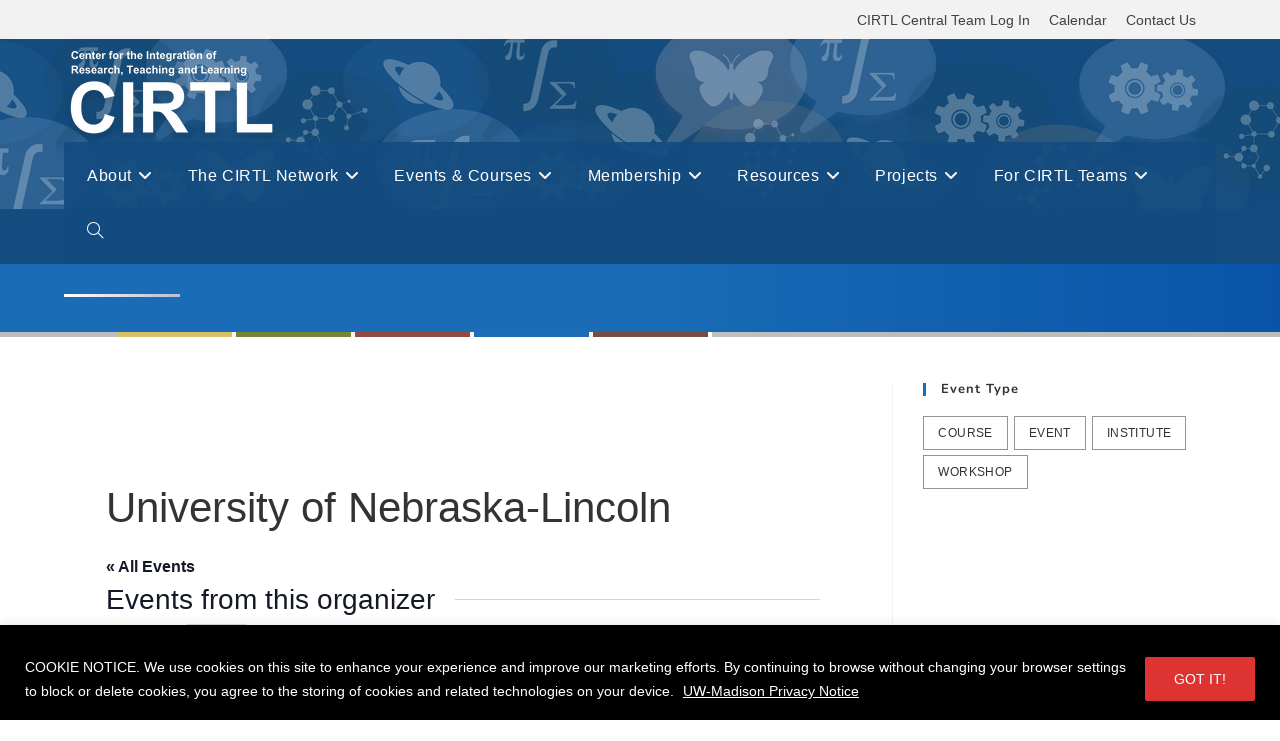

--- FILE ---
content_type: text/html; charset=UTF-8
request_url: https://cirtl.net/organizer/university-of-nebraska-lincoln/
body_size: 177037
content:

<!DOCTYPE html>
<html class="html" lang="en-US"itemscope="itemscope" itemtype="https://schema.org/WebPage">
<head>
	<meta charset="UTF-8">
	<link rel="profile" href="http://gmpg.org/xfn/11">

	<title>University of Nebraska-Lincoln &#8211; CIRTL Network</title>
<link rel='stylesheet' id='tribe-events-views-v2-bootstrap-datepicker-styles-css' href='https://cirtl.net/wp-content/plugins/the-events-calendar/vendor/bootstrap-datepicker/css/bootstrap-datepicker.standalone.min.css?ver=6.15.14' media='all' />
<link rel='stylesheet' id='tec-variables-skeleton-css' href='https://cirtl.net/wp-content/plugins/the-events-calendar/common/build/css/variables-skeleton.css?ver=6.10.1' media='all' />
<link rel='stylesheet' id='tribe-common-skeleton-style-css' href='https://cirtl.net/wp-content/plugins/the-events-calendar/common/build/css/common-skeleton.css?ver=6.10.1' media='all' />
<link rel='stylesheet' id='tribe-tooltipster-css-css' href='https://cirtl.net/wp-content/plugins/the-events-calendar/common/vendor/tooltipster/tooltipster.bundle.min.css?ver=6.10.1' media='all' />
<link rel='stylesheet' id='tribe-events-views-v2-skeleton-css' href='https://cirtl.net/wp-content/plugins/the-events-calendar/build/css/views-skeleton.css?ver=6.15.14' media='all' />
<link rel='stylesheet' id='tec-variables-full-css' href='https://cirtl.net/wp-content/plugins/the-events-calendar/common/build/css/variables-full.css?ver=6.10.1' media='all' />
<link rel='stylesheet' id='tribe-common-full-style-css' href='https://cirtl.net/wp-content/plugins/the-events-calendar/common/build/css/common-full.css?ver=6.10.1' media='all' />
<link rel='stylesheet' id='tribe-events-views-v2-full-css' href='https://cirtl.net/wp-content/plugins/the-events-calendar/build/css/views-full.css?ver=6.15.14' media='all' />
<link rel='stylesheet' id='tribe-events-views-v2-print-css' href='https://cirtl.net/wp-content/plugins/the-events-calendar/build/css/views-print.css?ver=6.15.14' media='print' />
<link rel='stylesheet' id='tribe-events-pro-views-v2-print-css' href='https://cirtl.net/wp-content/plugins/events-calendar-pro/build/css/views-print.css?ver=7.7.12' media='print' />
<meta name='robots' content='max-image-preview:large' />
<meta name="viewport" content="width=device-width, initial-scale=1"><link rel="alternate" type="application/rss+xml" title="CIRTL Network &raquo; Feed" href="https://cirtl.net/feed/" />
<link rel="alternate" type="application/rss+xml" title="CIRTL Network &raquo; Comments Feed" href="https://cirtl.net/comments/feed/" />
<link rel="alternate" type="text/calendar" title="CIRTL Network &raquo; iCal Feed" href="https://cirtl.net/events/?ical=1" />
<link rel="alternate" title="oEmbed (JSON)" type="application/json+oembed" href="https://cirtl.net/wp-json/oembed/1.0/embed?url=https%3A%2F%2Fcirtl.net%2Forganizer%2Funiversity-of-nebraska-lincoln%2F" />
<link rel="alternate" title="oEmbed (XML)" type="text/xml+oembed" href="https://cirtl.net/wp-json/oembed/1.0/embed?url=https%3A%2F%2Fcirtl.net%2Forganizer%2Funiversity-of-nebraska-lincoln%2F&#038;format=xml" />
		<!-- This site uses the Google Analytics by MonsterInsights plugin v9.11.1 - Using Analytics tracking - https://www.monsterinsights.com/ -->
							<script src="//www.googletagmanager.com/gtag/js?id=G-XXMZYBL80H"  data-cfasync="false" data-wpfc-render="false" async></script>
			<script data-cfasync="false" data-wpfc-render="false">
				var mi_version = '9.11.1';
				var mi_track_user = true;
				var mi_no_track_reason = '';
								var MonsterInsightsDefaultLocations = {"page_location":"https:\/\/cirtl.net\/organizer\/university-of-nebraska-lincoln\/"};
								if ( typeof MonsterInsightsPrivacyGuardFilter === 'function' ) {
					var MonsterInsightsLocations = (typeof MonsterInsightsExcludeQuery === 'object') ? MonsterInsightsPrivacyGuardFilter( MonsterInsightsExcludeQuery ) : MonsterInsightsPrivacyGuardFilter( MonsterInsightsDefaultLocations );
				} else {
					var MonsterInsightsLocations = (typeof MonsterInsightsExcludeQuery === 'object') ? MonsterInsightsExcludeQuery : MonsterInsightsDefaultLocations;
				}

								var disableStrs = [
										'ga-disable-G-XXMZYBL80H',
									];

				/* Function to detect opted out users */
				function __gtagTrackerIsOptedOut() {
					for (var index = 0; index < disableStrs.length; index++) {
						if (document.cookie.indexOf(disableStrs[index] + '=true') > -1) {
							return true;
						}
					}

					return false;
				}

				/* Disable tracking if the opt-out cookie exists. */
				if (__gtagTrackerIsOptedOut()) {
					for (var index = 0; index < disableStrs.length; index++) {
						window[disableStrs[index]] = true;
					}
				}

				/* Opt-out function */
				function __gtagTrackerOptout() {
					for (var index = 0; index < disableStrs.length; index++) {
						document.cookie = disableStrs[index] + '=true; expires=Thu, 31 Dec 2099 23:59:59 UTC; path=/';
						window[disableStrs[index]] = true;
					}
				}

				if ('undefined' === typeof gaOptout) {
					function gaOptout() {
						__gtagTrackerOptout();
					}
				}
								window.dataLayer = window.dataLayer || [];

				window.MonsterInsightsDualTracker = {
					helpers: {},
					trackers: {},
				};
				if (mi_track_user) {
					function __gtagDataLayer() {
						dataLayer.push(arguments);
					}

					function __gtagTracker(type, name, parameters) {
						if (!parameters) {
							parameters = {};
						}

						if (parameters.send_to) {
							__gtagDataLayer.apply(null, arguments);
							return;
						}

						if (type === 'event') {
														parameters.send_to = monsterinsights_frontend.v4_id;
							var hookName = name;
							if (typeof parameters['event_category'] !== 'undefined') {
								hookName = parameters['event_category'] + ':' + name;
							}

							if (typeof MonsterInsightsDualTracker.trackers[hookName] !== 'undefined') {
								MonsterInsightsDualTracker.trackers[hookName](parameters);
							} else {
								__gtagDataLayer('event', name, parameters);
							}
							
						} else {
							__gtagDataLayer.apply(null, arguments);
						}
					}

					__gtagTracker('js', new Date());
					__gtagTracker('set', {
						'developer_id.dZGIzZG': true,
											});
					if ( MonsterInsightsLocations.page_location ) {
						__gtagTracker('set', MonsterInsightsLocations);
					}
										__gtagTracker('config', 'G-XXMZYBL80H', {"forceSSL":"true","anonymize_ip":"true","link_attribution":"true"} );
										window.gtag = __gtagTracker;										(function () {
						/* https://developers.google.com/analytics/devguides/collection/analyticsjs/ */
						/* ga and __gaTracker compatibility shim. */
						var noopfn = function () {
							return null;
						};
						var newtracker = function () {
							return new Tracker();
						};
						var Tracker = function () {
							return null;
						};
						var p = Tracker.prototype;
						p.get = noopfn;
						p.set = noopfn;
						p.send = function () {
							var args = Array.prototype.slice.call(arguments);
							args.unshift('send');
							__gaTracker.apply(null, args);
						};
						var __gaTracker = function () {
							var len = arguments.length;
							if (len === 0) {
								return;
							}
							var f = arguments[len - 1];
							if (typeof f !== 'object' || f === null || typeof f.hitCallback !== 'function') {
								if ('send' === arguments[0]) {
									var hitConverted, hitObject = false, action;
									if ('event' === arguments[1]) {
										if ('undefined' !== typeof arguments[3]) {
											hitObject = {
												'eventAction': arguments[3],
												'eventCategory': arguments[2],
												'eventLabel': arguments[4],
												'value': arguments[5] ? arguments[5] : 1,
											}
										}
									}
									if ('pageview' === arguments[1]) {
										if ('undefined' !== typeof arguments[2]) {
											hitObject = {
												'eventAction': 'page_view',
												'page_path': arguments[2],
											}
										}
									}
									if (typeof arguments[2] === 'object') {
										hitObject = arguments[2];
									}
									if (typeof arguments[5] === 'object') {
										Object.assign(hitObject, arguments[5]);
									}
									if ('undefined' !== typeof arguments[1].hitType) {
										hitObject = arguments[1];
										if ('pageview' === hitObject.hitType) {
											hitObject.eventAction = 'page_view';
										}
									}
									if (hitObject) {
										action = 'timing' === arguments[1].hitType ? 'timing_complete' : hitObject.eventAction;
										hitConverted = mapArgs(hitObject);
										__gtagTracker('event', action, hitConverted);
									}
								}
								return;
							}

							function mapArgs(args) {
								var arg, hit = {};
								var gaMap = {
									'eventCategory': 'event_category',
									'eventAction': 'event_action',
									'eventLabel': 'event_label',
									'eventValue': 'event_value',
									'nonInteraction': 'non_interaction',
									'timingCategory': 'event_category',
									'timingVar': 'name',
									'timingValue': 'value',
									'timingLabel': 'event_label',
									'page': 'page_path',
									'location': 'page_location',
									'title': 'page_title',
									'referrer' : 'page_referrer',
								};
								for (arg in args) {
																		if (!(!args.hasOwnProperty(arg) || !gaMap.hasOwnProperty(arg))) {
										hit[gaMap[arg]] = args[arg];
									} else {
										hit[arg] = args[arg];
									}
								}
								return hit;
							}

							try {
								f.hitCallback();
							} catch (ex) {
							}
						};
						__gaTracker.create = newtracker;
						__gaTracker.getByName = newtracker;
						__gaTracker.getAll = function () {
							return [];
						};
						__gaTracker.remove = noopfn;
						__gaTracker.loaded = true;
						window['__gaTracker'] = __gaTracker;
					})();
									} else {
										console.log("");
					(function () {
						function __gtagTracker() {
							return null;
						}

						window['__gtagTracker'] = __gtagTracker;
						window['gtag'] = __gtagTracker;
					})();
									}
			</script>
							<!-- / Google Analytics by MonsterInsights -->
		<style id='wp-img-auto-sizes-contain-inline-css'>
img:is([sizes=auto i],[sizes^="auto," i]){contain-intrinsic-size:3000px 1500px}
/*# sourceURL=wp-img-auto-sizes-contain-inline-css */
</style>
<link rel='stylesheet' id='tribe-events-virtual-skeleton-css' href='https://cirtl.net/wp-content/plugins/events-calendar-pro/build/css/events-virtual-skeleton.css?ver=7.7.12' media='all' />
<link rel='stylesheet' id='tribe-events-virtual-full-css' href='https://cirtl.net/wp-content/plugins/events-calendar-pro/build/css/events-virtual-full.css?ver=7.7.12' media='all' />
<link rel='stylesheet' id='tec-events-pro-single-css' href='https://cirtl.net/wp-content/plugins/events-calendar-pro/build/css/events-single.css?ver=7.7.12' media='all' />
<link rel='stylesheet' id='tribe-events-pro-mini-calendar-block-styles-css' href='https://cirtl.net/wp-content/plugins/events-calendar-pro/build/css/tribe-events-pro-mini-calendar-block.css?ver=7.7.12' media='all' />
<link rel='stylesheet' id='tribe-events-v2-virtual-single-block-css' href='https://cirtl.net/wp-content/plugins/events-calendar-pro/build/css/events-virtual-single-block.css?ver=7.7.12' media='all' />
<link rel='stylesheet' id='wp-block-library-css' href='https://cirtl.net/wp-includes/css/dist/block-library/style.min.css?ver=6.9' media='all' />
<style id='wp-block-library-theme-inline-css'>
.wp-block-audio :where(figcaption){color:#555;font-size:13px;text-align:center}.is-dark-theme .wp-block-audio :where(figcaption){color:#ffffffa6}.wp-block-audio{margin:0 0 1em}.wp-block-code{border:1px solid #ccc;border-radius:4px;font-family:Menlo,Consolas,monaco,monospace;padding:.8em 1em}.wp-block-embed :where(figcaption){color:#555;font-size:13px;text-align:center}.is-dark-theme .wp-block-embed :where(figcaption){color:#ffffffa6}.wp-block-embed{margin:0 0 1em}.blocks-gallery-caption{color:#555;font-size:13px;text-align:center}.is-dark-theme .blocks-gallery-caption{color:#ffffffa6}:root :where(.wp-block-image figcaption){color:#555;font-size:13px;text-align:center}.is-dark-theme :root :where(.wp-block-image figcaption){color:#ffffffa6}.wp-block-image{margin:0 0 1em}.wp-block-pullquote{border-bottom:4px solid;border-top:4px solid;color:currentColor;margin-bottom:1.75em}.wp-block-pullquote :where(cite),.wp-block-pullquote :where(footer),.wp-block-pullquote__citation{color:currentColor;font-size:.8125em;font-style:normal;text-transform:uppercase}.wp-block-quote{border-left:.25em solid;margin:0 0 1.75em;padding-left:1em}.wp-block-quote cite,.wp-block-quote footer{color:currentColor;font-size:.8125em;font-style:normal;position:relative}.wp-block-quote:where(.has-text-align-right){border-left:none;border-right:.25em solid;padding-left:0;padding-right:1em}.wp-block-quote:where(.has-text-align-center){border:none;padding-left:0}.wp-block-quote.is-large,.wp-block-quote.is-style-large,.wp-block-quote:where(.is-style-plain){border:none}.wp-block-search .wp-block-search__label{font-weight:700}.wp-block-search__button{border:1px solid #ccc;padding:.375em .625em}:where(.wp-block-group.has-background){padding:1.25em 2.375em}.wp-block-separator.has-css-opacity{opacity:.4}.wp-block-separator{border:none;border-bottom:2px solid;margin-left:auto;margin-right:auto}.wp-block-separator.has-alpha-channel-opacity{opacity:1}.wp-block-separator:not(.is-style-wide):not(.is-style-dots){width:100px}.wp-block-separator.has-background:not(.is-style-dots){border-bottom:none;height:1px}.wp-block-separator.has-background:not(.is-style-wide):not(.is-style-dots){height:2px}.wp-block-table{margin:0 0 1em}.wp-block-table td,.wp-block-table th{word-break:normal}.wp-block-table :where(figcaption){color:#555;font-size:13px;text-align:center}.is-dark-theme .wp-block-table :where(figcaption){color:#ffffffa6}.wp-block-video :where(figcaption){color:#555;font-size:13px;text-align:center}.is-dark-theme .wp-block-video :where(figcaption){color:#ffffffa6}.wp-block-video{margin:0 0 1em}:root :where(.wp-block-template-part.has-background){margin-bottom:0;margin-top:0;padding:1.25em 2.375em}
/*# sourceURL=/wp-includes/css/dist/block-library/theme.min.css */
</style>
<style id='classic-theme-styles-inline-css'>
/*! This file is auto-generated */
.wp-block-button__link{color:#fff;background-color:#32373c;border-radius:9999px;box-shadow:none;text-decoration:none;padding:calc(.667em + 2px) calc(1.333em + 2px);font-size:1.125em}.wp-block-file__button{background:#32373c;color:#fff;text-decoration:none}
/*# sourceURL=/wp-includes/css/classic-themes.min.css */
</style>
<style id='global-styles-inline-css'>
:root{--wp--preset--aspect-ratio--square: 1;--wp--preset--aspect-ratio--4-3: 4/3;--wp--preset--aspect-ratio--3-4: 3/4;--wp--preset--aspect-ratio--3-2: 3/2;--wp--preset--aspect-ratio--2-3: 2/3;--wp--preset--aspect-ratio--16-9: 16/9;--wp--preset--aspect-ratio--9-16: 9/16;--wp--preset--color--black: #000000;--wp--preset--color--cyan-bluish-gray: #abb8c3;--wp--preset--color--white: #ffffff;--wp--preset--color--pale-pink: #f78da7;--wp--preset--color--vivid-red: #cf2e2e;--wp--preset--color--luminous-vivid-orange: #ff6900;--wp--preset--color--luminous-vivid-amber: #fcb900;--wp--preset--color--light-green-cyan: #7bdcb5;--wp--preset--color--vivid-green-cyan: #00d084;--wp--preset--color--pale-cyan-blue: #8ed1fc;--wp--preset--color--vivid-cyan-blue: #0693e3;--wp--preset--color--vivid-purple: #9b51e0;--wp--preset--gradient--vivid-cyan-blue-to-vivid-purple: linear-gradient(135deg,rgb(6,147,227) 0%,rgb(155,81,224) 100%);--wp--preset--gradient--light-green-cyan-to-vivid-green-cyan: linear-gradient(135deg,rgb(122,220,180) 0%,rgb(0,208,130) 100%);--wp--preset--gradient--luminous-vivid-amber-to-luminous-vivid-orange: linear-gradient(135deg,rgb(252,185,0) 0%,rgb(255,105,0) 100%);--wp--preset--gradient--luminous-vivid-orange-to-vivid-red: linear-gradient(135deg,rgb(255,105,0) 0%,rgb(207,46,46) 100%);--wp--preset--gradient--very-light-gray-to-cyan-bluish-gray: linear-gradient(135deg,rgb(238,238,238) 0%,rgb(169,184,195) 100%);--wp--preset--gradient--cool-to-warm-spectrum: linear-gradient(135deg,rgb(74,234,220) 0%,rgb(151,120,209) 20%,rgb(207,42,186) 40%,rgb(238,44,130) 60%,rgb(251,105,98) 80%,rgb(254,248,76) 100%);--wp--preset--gradient--blush-light-purple: linear-gradient(135deg,rgb(255,206,236) 0%,rgb(152,150,240) 100%);--wp--preset--gradient--blush-bordeaux: linear-gradient(135deg,rgb(254,205,165) 0%,rgb(254,45,45) 50%,rgb(107,0,62) 100%);--wp--preset--gradient--luminous-dusk: linear-gradient(135deg,rgb(255,203,112) 0%,rgb(199,81,192) 50%,rgb(65,88,208) 100%);--wp--preset--gradient--pale-ocean: linear-gradient(135deg,rgb(255,245,203) 0%,rgb(182,227,212) 50%,rgb(51,167,181) 100%);--wp--preset--gradient--electric-grass: linear-gradient(135deg,rgb(202,248,128) 0%,rgb(113,206,126) 100%);--wp--preset--gradient--midnight: linear-gradient(135deg,rgb(2,3,129) 0%,rgb(40,116,252) 100%);--wp--preset--font-size--small: 13px;--wp--preset--font-size--medium: 20px;--wp--preset--font-size--large: 36px;--wp--preset--font-size--x-large: 42px;--wp--preset--spacing--20: 0.44rem;--wp--preset--spacing--30: 0.67rem;--wp--preset--spacing--40: 1rem;--wp--preset--spacing--50: 1.5rem;--wp--preset--spacing--60: 2.25rem;--wp--preset--spacing--70: 3.38rem;--wp--preset--spacing--80: 5.06rem;--wp--preset--shadow--natural: 6px 6px 9px rgba(0, 0, 0, 0.2);--wp--preset--shadow--deep: 12px 12px 50px rgba(0, 0, 0, 0.4);--wp--preset--shadow--sharp: 6px 6px 0px rgba(0, 0, 0, 0.2);--wp--preset--shadow--outlined: 6px 6px 0px -3px rgb(255, 255, 255), 6px 6px rgb(0, 0, 0);--wp--preset--shadow--crisp: 6px 6px 0px rgb(0, 0, 0);}:where(.is-layout-flex){gap: 0.5em;}:where(.is-layout-grid){gap: 0.5em;}body .is-layout-flex{display: flex;}.is-layout-flex{flex-wrap: wrap;align-items: center;}.is-layout-flex > :is(*, div){margin: 0;}body .is-layout-grid{display: grid;}.is-layout-grid > :is(*, div){margin: 0;}:where(.wp-block-columns.is-layout-flex){gap: 2em;}:where(.wp-block-columns.is-layout-grid){gap: 2em;}:where(.wp-block-post-template.is-layout-flex){gap: 1.25em;}:where(.wp-block-post-template.is-layout-grid){gap: 1.25em;}.has-black-color{color: var(--wp--preset--color--black) !important;}.has-cyan-bluish-gray-color{color: var(--wp--preset--color--cyan-bluish-gray) !important;}.has-white-color{color: var(--wp--preset--color--white) !important;}.has-pale-pink-color{color: var(--wp--preset--color--pale-pink) !important;}.has-vivid-red-color{color: var(--wp--preset--color--vivid-red) !important;}.has-luminous-vivid-orange-color{color: var(--wp--preset--color--luminous-vivid-orange) !important;}.has-luminous-vivid-amber-color{color: var(--wp--preset--color--luminous-vivid-amber) !important;}.has-light-green-cyan-color{color: var(--wp--preset--color--light-green-cyan) !important;}.has-vivid-green-cyan-color{color: var(--wp--preset--color--vivid-green-cyan) !important;}.has-pale-cyan-blue-color{color: var(--wp--preset--color--pale-cyan-blue) !important;}.has-vivid-cyan-blue-color{color: var(--wp--preset--color--vivid-cyan-blue) !important;}.has-vivid-purple-color{color: var(--wp--preset--color--vivid-purple) !important;}.has-black-background-color{background-color: var(--wp--preset--color--black) !important;}.has-cyan-bluish-gray-background-color{background-color: var(--wp--preset--color--cyan-bluish-gray) !important;}.has-white-background-color{background-color: var(--wp--preset--color--white) !important;}.has-pale-pink-background-color{background-color: var(--wp--preset--color--pale-pink) !important;}.has-vivid-red-background-color{background-color: var(--wp--preset--color--vivid-red) !important;}.has-luminous-vivid-orange-background-color{background-color: var(--wp--preset--color--luminous-vivid-orange) !important;}.has-luminous-vivid-amber-background-color{background-color: var(--wp--preset--color--luminous-vivid-amber) !important;}.has-light-green-cyan-background-color{background-color: var(--wp--preset--color--light-green-cyan) !important;}.has-vivid-green-cyan-background-color{background-color: var(--wp--preset--color--vivid-green-cyan) !important;}.has-pale-cyan-blue-background-color{background-color: var(--wp--preset--color--pale-cyan-blue) !important;}.has-vivid-cyan-blue-background-color{background-color: var(--wp--preset--color--vivid-cyan-blue) !important;}.has-vivid-purple-background-color{background-color: var(--wp--preset--color--vivid-purple) !important;}.has-black-border-color{border-color: var(--wp--preset--color--black) !important;}.has-cyan-bluish-gray-border-color{border-color: var(--wp--preset--color--cyan-bluish-gray) !important;}.has-white-border-color{border-color: var(--wp--preset--color--white) !important;}.has-pale-pink-border-color{border-color: var(--wp--preset--color--pale-pink) !important;}.has-vivid-red-border-color{border-color: var(--wp--preset--color--vivid-red) !important;}.has-luminous-vivid-orange-border-color{border-color: var(--wp--preset--color--luminous-vivid-orange) !important;}.has-luminous-vivid-amber-border-color{border-color: var(--wp--preset--color--luminous-vivid-amber) !important;}.has-light-green-cyan-border-color{border-color: var(--wp--preset--color--light-green-cyan) !important;}.has-vivid-green-cyan-border-color{border-color: var(--wp--preset--color--vivid-green-cyan) !important;}.has-pale-cyan-blue-border-color{border-color: var(--wp--preset--color--pale-cyan-blue) !important;}.has-vivid-cyan-blue-border-color{border-color: var(--wp--preset--color--vivid-cyan-blue) !important;}.has-vivid-purple-border-color{border-color: var(--wp--preset--color--vivid-purple) !important;}.has-vivid-cyan-blue-to-vivid-purple-gradient-background{background: var(--wp--preset--gradient--vivid-cyan-blue-to-vivid-purple) !important;}.has-light-green-cyan-to-vivid-green-cyan-gradient-background{background: var(--wp--preset--gradient--light-green-cyan-to-vivid-green-cyan) !important;}.has-luminous-vivid-amber-to-luminous-vivid-orange-gradient-background{background: var(--wp--preset--gradient--luminous-vivid-amber-to-luminous-vivid-orange) !important;}.has-luminous-vivid-orange-to-vivid-red-gradient-background{background: var(--wp--preset--gradient--luminous-vivid-orange-to-vivid-red) !important;}.has-very-light-gray-to-cyan-bluish-gray-gradient-background{background: var(--wp--preset--gradient--very-light-gray-to-cyan-bluish-gray) !important;}.has-cool-to-warm-spectrum-gradient-background{background: var(--wp--preset--gradient--cool-to-warm-spectrum) !important;}.has-blush-light-purple-gradient-background{background: var(--wp--preset--gradient--blush-light-purple) !important;}.has-blush-bordeaux-gradient-background{background: var(--wp--preset--gradient--blush-bordeaux) !important;}.has-luminous-dusk-gradient-background{background: var(--wp--preset--gradient--luminous-dusk) !important;}.has-pale-ocean-gradient-background{background: var(--wp--preset--gradient--pale-ocean) !important;}.has-electric-grass-gradient-background{background: var(--wp--preset--gradient--electric-grass) !important;}.has-midnight-gradient-background{background: var(--wp--preset--gradient--midnight) !important;}.has-small-font-size{font-size: var(--wp--preset--font-size--small) !important;}.has-medium-font-size{font-size: var(--wp--preset--font-size--medium) !important;}.has-large-font-size{font-size: var(--wp--preset--font-size--large) !important;}.has-x-large-font-size{font-size: var(--wp--preset--font-size--x-large) !important;}
:where(.wp-block-post-template.is-layout-flex){gap: 1.25em;}:where(.wp-block-post-template.is-layout-grid){gap: 1.25em;}
:where(.wp-block-term-template.is-layout-flex){gap: 1.25em;}:where(.wp-block-term-template.is-layout-grid){gap: 1.25em;}
:where(.wp-block-columns.is-layout-flex){gap: 2em;}:where(.wp-block-columns.is-layout-grid){gap: 2em;}
:root :where(.wp-block-pullquote){font-size: 1.5em;line-height: 1.6;}
/*# sourceURL=global-styles-inline-css */
</style>
<link rel='stylesheet' id='tribe-events-v2-single-skeleton-css' href='https://cirtl.net/wp-content/plugins/the-events-calendar/build/css/tribe-events-single-skeleton.css?ver=6.15.14' media='all' />
<link rel='stylesheet' id='tribe-events-v2-single-skeleton-full-css' href='https://cirtl.net/wp-content/plugins/the-events-calendar/build/css/tribe-events-single-full.css?ver=6.15.14' media='all' />
<link rel='stylesheet' id='tec-events-elementor-widgets-base-styles-css' href='https://cirtl.net/wp-content/plugins/the-events-calendar/build/css/integrations/plugins/elementor/widgets/widget-base.css?ver=6.15.14' media='all' />
<link rel='stylesheet' id='font-awesome-css' href='https://cirtl.net/wp-content/themes/oceanwp/assets/fonts/fontawesome/css/all.min.css?ver=6.7.2' media='all' />
<link rel='stylesheet' id='simple-line-icons-css' href='https://cirtl.net/wp-content/themes/oceanwp/assets/css/third/simple-line-icons.min.css?ver=2.4.0' media='all' />
<link rel='stylesheet' id='oceanwp-style-css' href='https://cirtl.net/wp-content/themes/oceanwp/assets/css/style.min.css?ver=1.7.3.1575919122' media='all' />
<link rel='stylesheet' id='oceanwp-google-font-nunito-css' href='https://cirtl.net/wp-content/uploads/oceanwp-webfonts-css/95f298ee457c4c1b7e0f30d7ef8b03f7.css?ver=6.9' media='all' />
<link rel='stylesheet' id='elementor-frontend-css' href='https://cirtl.net/wp-content/plugins/elementor/assets/css/frontend.min.css?ver=3.34.1' media='all' />
<link rel='stylesheet' id='eael-general-css' href='https://cirtl.net/wp-content/plugins/essential-addons-for-elementor-lite/assets/front-end/css/view/general.min.css?ver=6.5.7' media='all' />
<link rel='stylesheet' id='oe-widgets-style-css' href='https://cirtl.net/wp-content/plugins/ocean-extra/assets/css/widgets.css?ver=6.9' media='all' />
<script id="cookie-law-info-js-extra">
var _ckyConfig = {"_ipData":[],"_assetsURL":"https://cirtl.net/wp-content/plugins/cookie-law-info/lite/frontend/images/","_publicURL":"https://cirtl.net","_expiry":"365","_categories":[{"name":"Necessary","slug":"necessary","isNecessary":true,"ccpaDoNotSell":true,"cookies":[],"active":true,"defaultConsent":{"gdpr":true,"ccpa":true}},{"name":"Functional","slug":"functional","isNecessary":false,"ccpaDoNotSell":true,"cookies":[],"active":true,"defaultConsent":{"gdpr":false,"ccpa":false}},{"name":"Analytics","slug":"analytics","isNecessary":false,"ccpaDoNotSell":true,"cookies":[],"active":true,"defaultConsent":{"gdpr":false,"ccpa":false}},{"name":"Performance","slug":"performance","isNecessary":false,"ccpaDoNotSell":true,"cookies":[],"active":true,"defaultConsent":{"gdpr":false,"ccpa":false}},{"name":"Advertisement","slug":"advertisement","isNecessary":false,"ccpaDoNotSell":true,"cookies":[],"active":true,"defaultConsent":{"gdpr":false,"ccpa":false}}],"_activeLaw":"gdpr","_rootDomain":"","_block":"1","_showBanner":"1","_bannerConfig":{"settings":{"type":"banner","preferenceCenterType":"popup","position":"bottom","applicableLaw":"gdpr"},"behaviours":{"reloadBannerOnAccept":false,"loadAnalyticsByDefault":false,"animations":{"onLoad":"animate","onHide":"sticky"}},"config":{"revisitConsent":{"status":false,"tag":"revisit-consent","position":"bottom-right","meta":{"url":"#"},"styles":{"background-color":"#0056A7"},"elements":{"title":{"type":"text","tag":"revisit-consent-title","status":true,"styles":{"color":"#0056a7"}}}},"preferenceCenter":{"toggle":{"status":true,"tag":"detail-category-toggle","type":"toggle","states":{"active":{"styles":{"background-color":"#1863DC"}},"inactive":{"styles":{"background-color":"#D0D5D2"}}}}},"categoryPreview":{"status":false,"toggle":{"status":true,"tag":"detail-category-preview-toggle","type":"toggle","states":{"active":{"styles":{"background-color":"#1863DC"}},"inactive":{"styles":{"background-color":"#D0D5D2"}}}}},"videoPlaceholder":{"status":true,"styles":{"background-color":"#000000","border-color":"#000000","color":"#ffffff"}},"readMore":{"status":true,"tag":"readmore-button","type":"link","meta":{"noFollow":true,"newTab":true},"styles":{"color":"#ffffff","background-color":"transparent","border-color":"transparent"}},"showMore":{"status":true,"tag":"show-desc-button","type":"button","styles":{"color":"#1863DC"}},"showLess":{"status":true,"tag":"hide-desc-button","type":"button","styles":{"color":"#1863DC"}},"alwaysActive":{"status":true,"tag":"always-active","styles":{"color":"#008000"}},"manualLinks":{"status":true,"tag":"manual-links","type":"link","styles":{"color":"#1863DC"}},"auditTable":{"status":true},"optOption":{"status":true,"toggle":{"status":true,"tag":"optout-option-toggle","type":"toggle","states":{"active":{"styles":{"background-color":"#1863dc"}},"inactive":{"styles":{"background-color":"#FFFFFF"}}}}}}},"_version":"3.3.9.1","_logConsent":"1","_tags":[{"tag":"accept-button","styles":{"color":"#fff","background-color":"#dd3333","border-color":"#dd3333"}},{"tag":"reject-button","styles":{"color":"#fff","background-color":"#000","border-color":"#000"}},{"tag":"settings-button","styles":{"color":"#62a329","background-color":"#000","border-color":"#000"}},{"tag":"readmore-button","styles":{"color":"#ffffff","background-color":"transparent","border-color":"transparent"}},{"tag":"donotsell-button","styles":{"color":"#333333","background-color":"","border-color":""}},{"tag":"show-desc-button","styles":{"color":"#1863DC"}},{"tag":"hide-desc-button","styles":{"color":"#1863DC"}},{"tag":"cky-always-active","styles":[]},{"tag":"cky-link","styles":[]},{"tag":"accept-button","styles":{"color":"#fff","background-color":"#dd3333","border-color":"#dd3333"}},{"tag":"revisit-consent","styles":{"background-color":"#0056A7"}}],"_shortCodes":[{"key":"cky_readmore","content":"\u003Ca href=\"https://www.wisc.edu/privacy-notice/\" class=\"cky-policy\" aria-label=\"UW-Madison Privacy Notice\" target=\"_blank\" rel=\"noopener\" data-cky-tag=\"readmore-button\"\u003EUW-Madison Privacy Notice\u003C/a\u003E","tag":"readmore-button","status":true,"attributes":{"rel":"nofollow","target":"_blank"}},{"key":"cky_show_desc","content":"\u003Cbutton class=\"cky-show-desc-btn\" data-cky-tag=\"show-desc-button\" aria-label=\"Show more\"\u003EShow more\u003C/button\u003E","tag":"show-desc-button","status":true,"attributes":[]},{"key":"cky_hide_desc","content":"\u003Cbutton class=\"cky-show-desc-btn\" data-cky-tag=\"hide-desc-button\" aria-label=\"Show less\"\u003EShow less\u003C/button\u003E","tag":"hide-desc-button","status":true,"attributes":[]},{"key":"cky_optout_show_desc","content":"[cky_optout_show_desc]","tag":"optout-show-desc-button","status":true,"attributes":[]},{"key":"cky_optout_hide_desc","content":"[cky_optout_hide_desc]","tag":"optout-hide-desc-button","status":true,"attributes":[]},{"key":"cky_category_toggle_label","content":"[cky_{{status}}_category_label] [cky_preference_{{category_slug}}_title]","tag":"","status":true,"attributes":[]},{"key":"cky_enable_category_label","content":"Enable","tag":"","status":true,"attributes":[]},{"key":"cky_disable_category_label","content":"Disable","tag":"","status":true,"attributes":[]},{"key":"cky_video_placeholder","content":"\u003Cdiv class=\"video-placeholder-normal\" data-cky-tag=\"video-placeholder\" id=\"[UNIQUEID]\"\u003E\u003Cp class=\"video-placeholder-text-normal\" data-cky-tag=\"placeholder-title\"\u003EPlease accept cookies to access this content\u003C/p\u003E\u003C/div\u003E","tag":"","status":true,"attributes":[]},{"key":"cky_enable_optout_label","content":"Enable","tag":"","status":true,"attributes":[]},{"key":"cky_disable_optout_label","content":"Disable","tag":"","status":true,"attributes":[]},{"key":"cky_optout_toggle_label","content":"[cky_{{status}}_optout_label] [cky_optout_option_title]","tag":"","status":true,"attributes":[]},{"key":"cky_optout_option_title","content":"Do Not Sell or Share My Personal Information","tag":"","status":true,"attributes":[]},{"key":"cky_optout_close_label","content":"Close","tag":"","status":true,"attributes":[]},{"key":"cky_preference_close_label","content":"Close","tag":"","status":true,"attributes":[]}],"_rtl":"","_language":"en","_providersToBlock":[]};
var _ckyStyles = {"css":".cky-overlay{background: #000000; opacity: 0.4; position: fixed; top: 0; left: 0; width: 100%; height: 100%; z-index: 99999999;}.cky-hide{display: none;}.cky-btn-revisit-wrapper{display: flex; align-items: center; justify-content: center; background: #0056a7; width: 45px; height: 45px; border-radius: 50%; position: fixed; z-index: 999999; cursor: pointer;}.cky-revisit-bottom-left{bottom: 15px; left: 15px;}.cky-revisit-bottom-right{bottom: 15px; right: 15px;}.cky-btn-revisit-wrapper .cky-btn-revisit{display: flex; align-items: center; justify-content: center; background: none; border: none; cursor: pointer; position: relative; margin: 0; padding: 0;}.cky-btn-revisit-wrapper .cky-btn-revisit img{max-width: fit-content; margin: 0; height: 30px; width: 30px;}.cky-revisit-bottom-left:hover::before{content: attr(data-tooltip); position: absolute; background: #4e4b66; color: #ffffff; left: calc(100% + 7px); font-size: 12px; line-height: 16px; width: max-content; padding: 4px 8px; border-radius: 4px;}.cky-revisit-bottom-left:hover::after{position: absolute; content: \"\"; border: 5px solid transparent; left: calc(100% + 2px); border-left-width: 0; border-right-color: #4e4b66;}.cky-revisit-bottom-right:hover::before{content: attr(data-tooltip); position: absolute; background: #4e4b66; color: #ffffff; right: calc(100% + 7px); font-size: 12px; line-height: 16px; width: max-content; padding: 4px 8px; border-radius: 4px;}.cky-revisit-bottom-right:hover::after{position: absolute; content: \"\"; border: 5px solid transparent; right: calc(100% + 2px); border-right-width: 0; border-left-color: #4e4b66;}.cky-revisit-hide{display: none;}.cky-consent-container{position: fixed; width: 100%; box-sizing: border-box; z-index: 9999999;}.cky-consent-container .cky-consent-bar{background: #ffffff; border: 1px solid; padding: 16.5px 24px; box-shadow: 0 -1px 10px 0 #acabab4d;}.cky-banner-bottom{bottom: 0; left: 0;}.cky-banner-top{top: 0; left: 0;}.cky-custom-brand-logo-wrapper .cky-custom-brand-logo{width: 100px; height: auto; margin: 0 0 12px 0;}.cky-notice .cky-title{color: #212121; font-weight: 700; font-size: 18px; line-height: 24px; margin: 0 0 12px 0;}.cky-notice-group{display: flex; justify-content: space-between; align-items: center; font-size: 14px; line-height: 24px; font-weight: 400;}.cky-notice-des *,.cky-preference-content-wrapper *,.cky-accordion-header-des *,.cky-gpc-wrapper .cky-gpc-desc *{font-size: 14px;}.cky-notice-des{color: #212121; font-size: 14px; line-height: 24px; font-weight: 400;}.cky-notice-des img{height: 25px; width: 25px;}.cky-consent-bar .cky-notice-des p,.cky-gpc-wrapper .cky-gpc-desc p,.cky-preference-body-wrapper .cky-preference-content-wrapper p,.cky-accordion-header-wrapper .cky-accordion-header-des p,.cky-cookie-des-table li div:last-child p{color: inherit; margin-top: 0; overflow-wrap: break-word;}.cky-notice-des P:last-child,.cky-preference-content-wrapper p:last-child,.cky-cookie-des-table li div:last-child p:last-child,.cky-gpc-wrapper .cky-gpc-desc p:last-child{margin-bottom: 0;}.cky-notice-des a.cky-policy,.cky-notice-des button.cky-policy{font-size: 14px; color: #1863dc; white-space: nowrap; cursor: pointer; background: transparent; border: 1px solid; text-decoration: underline;}.cky-notice-des button.cky-policy{padding: 0;}.cky-notice-des a.cky-policy:focus-visible,.cky-notice-des button.cky-policy:focus-visible,.cky-preference-content-wrapper .cky-show-desc-btn:focus-visible,.cky-accordion-header .cky-accordion-btn:focus-visible,.cky-preference-header .cky-btn-close:focus-visible,.cky-switch input[type=\"checkbox\"]:focus-visible,.cky-footer-wrapper a:focus-visible,.cky-btn:focus-visible{outline: 2px solid #1863dc; outline-offset: 2px;}.cky-btn:focus:not(:focus-visible),.cky-accordion-header .cky-accordion-btn:focus:not(:focus-visible),.cky-preference-content-wrapper .cky-show-desc-btn:focus:not(:focus-visible),.cky-btn-revisit-wrapper .cky-btn-revisit:focus:not(:focus-visible),.cky-preference-header .cky-btn-close:focus:not(:focus-visible),.cky-consent-bar .cky-banner-btn-close:focus:not(:focus-visible){outline: 0;}button.cky-show-desc-btn:not(:hover):not(:active){color: #1863dc; background: transparent;}button.cky-accordion-btn:not(:hover):not(:active),button.cky-banner-btn-close:not(:hover):not(:active),button.cky-btn-close:not(:hover):not(:active),button.cky-btn-revisit:not(:hover):not(:active){background: transparent;}.cky-consent-bar button:hover,.cky-modal.cky-modal-open button:hover,.cky-consent-bar button:focus,.cky-modal.cky-modal-open button:focus{text-decoration: none;}.cky-notice-btn-wrapper{display: flex; justify-content: center; align-items: center; margin-left: 15px;}.cky-notice-btn-wrapper .cky-btn{text-shadow: none; box-shadow: none;}.cky-btn{font-size: 14px; font-family: inherit; line-height: 24px; padding: 8px 27px; font-weight: 500; margin: 0 8px 0 0; border-radius: 2px; white-space: nowrap; cursor: pointer; text-align: center; text-transform: none; min-height: 0;}.cky-btn:hover{opacity: 0.8;}.cky-btn-customize{color: #1863dc; background: transparent; border: 2px solid #1863dc;}.cky-btn-reject{color: #1863dc; background: transparent; border: 2px solid #1863dc;}.cky-btn-accept{background: #1863dc; color: #ffffff; border: 2px solid #1863dc;}.cky-btn:last-child{margin-right: 0;}@media (max-width: 768px){.cky-notice-group{display: block;}.cky-notice-btn-wrapper{margin-left: 0;}.cky-notice-btn-wrapper .cky-btn{flex: auto; max-width: 100%; margin-top: 10px; white-space: unset;}}@media (max-width: 576px){.cky-notice-btn-wrapper{flex-direction: column;}.cky-custom-brand-logo-wrapper, .cky-notice .cky-title, .cky-notice-des, .cky-notice-btn-wrapper{padding: 0 28px;}.cky-consent-container .cky-consent-bar{padding: 16.5px 0;}.cky-notice-des{max-height: 40vh; overflow-y: scroll;}.cky-notice-btn-wrapper .cky-btn{width: 100%; padding: 8px; margin-right: 0;}.cky-notice-btn-wrapper .cky-btn-accept{order: 1;}.cky-notice-btn-wrapper .cky-btn-reject{order: 3;}.cky-notice-btn-wrapper .cky-btn-customize{order: 2;}}@media (max-height: 480px){.cky-consent-container{max-height: 100vh;overflow-y: scroll}.cky-notice-des{max-height: unset;overflow-y: unset}.cky-preference-center{height: 100vh;overflow: auto !important}.cky-preference-center .cky-preference-body-wrapper{overflow: unset}}@media (max-width: 425px){.cky-custom-brand-logo-wrapper, .cky-notice .cky-title, .cky-notice-des, .cky-notice-btn-wrapper{padding: 0 24px;}.cky-notice-btn-wrapper{flex-direction: column;}.cky-btn{width: 100%; margin: 10px 0 0 0;}.cky-notice-btn-wrapper .cky-btn-customize{order: 2;}.cky-notice-btn-wrapper .cky-btn-reject{order: 3;}.cky-notice-btn-wrapper .cky-btn-accept{order: 1; margin-top: 16px;}}@media (max-width: 352px){.cky-notice .cky-title{font-size: 16px;}.cky-notice-des *{font-size: 12px;}.cky-notice-des, .cky-btn{font-size: 12px;}}.cky-modal.cky-modal-open{display: flex; visibility: visible; -webkit-transform: translate(-50%, -50%); -moz-transform: translate(-50%, -50%); -ms-transform: translate(-50%, -50%); -o-transform: translate(-50%, -50%); transform: translate(-50%, -50%); top: 50%; left: 50%; transition: all 1s ease;}.cky-modal{box-shadow: 0 32px 68px rgba(0, 0, 0, 0.3); margin: 0 auto; position: fixed; max-width: 100%; background: #ffffff; top: 50%; box-sizing: border-box; border-radius: 6px; z-index: 999999999; color: #212121; -webkit-transform: translate(-50%, 100%); -moz-transform: translate(-50%, 100%); -ms-transform: translate(-50%, 100%); -o-transform: translate(-50%, 100%); transform: translate(-50%, 100%); visibility: hidden; transition: all 0s ease;}.cky-preference-center{max-height: 79vh; overflow: hidden; width: 845px; overflow: hidden; flex: 1 1 0; display: flex; flex-direction: column; border-radius: 6px;}.cky-preference-header{display: flex; align-items: center; justify-content: space-between; padding: 22px 24px; border-bottom: 1px solid;}.cky-preference-header .cky-preference-title{font-size: 18px; font-weight: 700; line-height: 24px;}.cky-preference-header .cky-btn-close{margin: 0; cursor: pointer; vertical-align: middle; padding: 0; background: none; border: none; width: 24px; height: 24px; min-height: 0; line-height: 0; text-shadow: none; box-shadow: none;}.cky-preference-header .cky-btn-close img{margin: 0; height: 10px; width: 10px;}.cky-preference-body-wrapper{padding: 0 24px; flex: 1; overflow: auto; box-sizing: border-box;}.cky-preference-content-wrapper,.cky-gpc-wrapper .cky-gpc-desc{font-size: 14px; line-height: 24px; font-weight: 400; padding: 12px 0;}.cky-preference-content-wrapper{border-bottom: 1px solid;}.cky-preference-content-wrapper img{height: 25px; width: 25px;}.cky-preference-content-wrapper .cky-show-desc-btn{font-size: 14px; font-family: inherit; color: #1863dc; text-decoration: none; line-height: 24px; padding: 0; margin: 0; white-space: nowrap; cursor: pointer; background: transparent; border-color: transparent; text-transform: none; min-height: 0; text-shadow: none; box-shadow: none;}.cky-accordion-wrapper{margin-bottom: 10px;}.cky-accordion{border-bottom: 1px solid;}.cky-accordion:last-child{border-bottom: none;}.cky-accordion .cky-accordion-item{display: flex; margin-top: 10px;}.cky-accordion .cky-accordion-body{display: none;}.cky-accordion.cky-accordion-active .cky-accordion-body{display: block; padding: 0 22px; margin-bottom: 16px;}.cky-accordion-header-wrapper{cursor: pointer; width: 100%;}.cky-accordion-item .cky-accordion-header{display: flex; justify-content: space-between; align-items: center;}.cky-accordion-header .cky-accordion-btn{font-size: 16px; font-family: inherit; color: #212121; line-height: 24px; background: none; border: none; font-weight: 700; padding: 0; margin: 0; cursor: pointer; text-transform: none; min-height: 0; text-shadow: none; box-shadow: none;}.cky-accordion-header .cky-always-active{color: #008000; font-weight: 600; line-height: 24px; font-size: 14px;}.cky-accordion-header-des{font-size: 14px; line-height: 24px; margin: 10px 0 16px 0;}.cky-accordion-chevron{margin-right: 22px; position: relative; cursor: pointer;}.cky-accordion-chevron-hide{display: none;}.cky-accordion .cky-accordion-chevron i::before{content: \"\"; position: absolute; border-right: 1.4px solid; border-bottom: 1.4px solid; border-color: inherit; height: 6px; width: 6px; -webkit-transform: rotate(-45deg); -moz-transform: rotate(-45deg); -ms-transform: rotate(-45deg); -o-transform: rotate(-45deg); transform: rotate(-45deg); transition: all 0.2s ease-in-out; top: 8px;}.cky-accordion.cky-accordion-active .cky-accordion-chevron i::before{-webkit-transform: rotate(45deg); -moz-transform: rotate(45deg); -ms-transform: rotate(45deg); -o-transform: rotate(45deg); transform: rotate(45deg);}.cky-audit-table{background: #f4f4f4; border-radius: 6px;}.cky-audit-table .cky-empty-cookies-text{color: inherit; font-size: 12px; line-height: 24px; margin: 0; padding: 10px;}.cky-audit-table .cky-cookie-des-table{font-size: 12px; line-height: 24px; font-weight: normal; padding: 15px 10px; border-bottom: 1px solid; border-bottom-color: inherit; margin: 0;}.cky-audit-table .cky-cookie-des-table:last-child{border-bottom: none;}.cky-audit-table .cky-cookie-des-table li{list-style-type: none; display: flex; padding: 3px 0;}.cky-audit-table .cky-cookie-des-table li:first-child{padding-top: 0;}.cky-cookie-des-table li div:first-child{width: 100px; font-weight: 600; word-break: break-word; word-wrap: break-word;}.cky-cookie-des-table li div:last-child{flex: 1; word-break: break-word; word-wrap: break-word; margin-left: 8px;}.cky-footer-shadow{display: block; width: 100%; height: 40px; background: linear-gradient(180deg, rgba(255, 255, 255, 0) 0%, #ffffff 100%); position: absolute; bottom: calc(100% - 1px);}.cky-footer-wrapper{position: relative;}.cky-prefrence-btn-wrapper{display: flex; flex-wrap: wrap; align-items: center; justify-content: center; padding: 22px 24px; border-top: 1px solid;}.cky-prefrence-btn-wrapper .cky-btn{flex: auto; max-width: 100%; text-shadow: none; box-shadow: none;}.cky-btn-preferences{color: #1863dc; background: transparent; border: 2px solid #1863dc;}.cky-preference-header,.cky-preference-body-wrapper,.cky-preference-content-wrapper,.cky-accordion-wrapper,.cky-accordion,.cky-accordion-wrapper,.cky-footer-wrapper,.cky-prefrence-btn-wrapper{border-color: inherit;}@media (max-width: 845px){.cky-modal{max-width: calc(100% - 16px);}}@media (max-width: 576px){.cky-modal{max-width: 100%;}.cky-preference-center{max-height: 100vh;}.cky-prefrence-btn-wrapper{flex-direction: column;}.cky-accordion.cky-accordion-active .cky-accordion-body{padding-right: 0;}.cky-prefrence-btn-wrapper .cky-btn{width: 100%; margin: 10px 0 0 0;}.cky-prefrence-btn-wrapper .cky-btn-reject{order: 3;}.cky-prefrence-btn-wrapper .cky-btn-accept{order: 1; margin-top: 0;}.cky-prefrence-btn-wrapper .cky-btn-preferences{order: 2;}}@media (max-width: 425px){.cky-accordion-chevron{margin-right: 15px;}.cky-notice-btn-wrapper{margin-top: 0;}.cky-accordion.cky-accordion-active .cky-accordion-body{padding: 0 15px;}}@media (max-width: 352px){.cky-preference-header .cky-preference-title{font-size: 16px;}.cky-preference-header{padding: 16px 24px;}.cky-preference-content-wrapper *, .cky-accordion-header-des *{font-size: 12px;}.cky-preference-content-wrapper, .cky-preference-content-wrapper .cky-show-more, .cky-accordion-header .cky-always-active, .cky-accordion-header-des, .cky-preference-content-wrapper .cky-show-desc-btn, .cky-notice-des a.cky-policy{font-size: 12px;}.cky-accordion-header .cky-accordion-btn{font-size: 14px;}}.cky-switch{display: flex;}.cky-switch input[type=\"checkbox\"]{position: relative; width: 44px; height: 24px; margin: 0; background: #d0d5d2; -webkit-appearance: none; border-radius: 50px; cursor: pointer; outline: 0; border: none; top: 0;}.cky-switch input[type=\"checkbox\"]:checked{background: #1863dc;}.cky-switch input[type=\"checkbox\"]:before{position: absolute; content: \"\"; height: 20px; width: 20px; left: 2px; bottom: 2px; border-radius: 50%; background-color: white; -webkit-transition: 0.4s; transition: 0.4s; margin: 0;}.cky-switch input[type=\"checkbox\"]:after{display: none;}.cky-switch input[type=\"checkbox\"]:checked:before{-webkit-transform: translateX(20px); -ms-transform: translateX(20px); transform: translateX(20px);}@media (max-width: 425px){.cky-switch input[type=\"checkbox\"]{width: 38px; height: 21px;}.cky-switch input[type=\"checkbox\"]:before{height: 17px; width: 17px;}.cky-switch input[type=\"checkbox\"]:checked:before{-webkit-transform: translateX(17px); -ms-transform: translateX(17px); transform: translateX(17px);}}.cky-consent-bar .cky-banner-btn-close{position: absolute; right: 9px; top: 5px; background: none; border: none; cursor: pointer; padding: 0; margin: 0; min-height: 0; line-height: 0; height: 24px; width: 24px; text-shadow: none; box-shadow: none;}.cky-consent-bar .cky-banner-btn-close img{height: 9px; width: 9px; margin: 0;}.cky-notice-btn-wrapper .cky-btn-do-not-sell{font-size: 14px; line-height: 24px; padding: 6px 0; margin: 0; font-weight: 500; background: none; border-radius: 2px; border: none; cursor: pointer; text-align: left; color: #1863dc; background: transparent; border-color: transparent; box-shadow: none; text-shadow: none;}.cky-consent-bar .cky-banner-btn-close:focus-visible,.cky-notice-btn-wrapper .cky-btn-do-not-sell:focus-visible,.cky-opt-out-btn-wrapper .cky-btn:focus-visible,.cky-opt-out-checkbox-wrapper input[type=\"checkbox\"].cky-opt-out-checkbox:focus-visible{outline: 2px solid #1863dc; outline-offset: 2px;}@media (max-width: 768px){.cky-notice-btn-wrapper{margin-left: 0; margin-top: 10px; justify-content: left;}.cky-notice-btn-wrapper .cky-btn-do-not-sell{padding: 0;}}@media (max-width: 352px){.cky-notice-btn-wrapper .cky-btn-do-not-sell, .cky-notice-des a.cky-policy{font-size: 12px;}}.cky-opt-out-wrapper{padding: 12px 0;}.cky-opt-out-wrapper .cky-opt-out-checkbox-wrapper{display: flex; align-items: center;}.cky-opt-out-checkbox-wrapper .cky-opt-out-checkbox-label{font-size: 16px; font-weight: 700; line-height: 24px; margin: 0 0 0 12px; cursor: pointer;}.cky-opt-out-checkbox-wrapper input[type=\"checkbox\"].cky-opt-out-checkbox{background-color: #ffffff; border: 1px solid black; width: 20px; height: 18.5px; margin: 0; -webkit-appearance: none; position: relative; display: flex; align-items: center; justify-content: center; border-radius: 2px; cursor: pointer;}.cky-opt-out-checkbox-wrapper input[type=\"checkbox\"].cky-opt-out-checkbox:checked{background-color: #1863dc; border: none;}.cky-opt-out-checkbox-wrapper input[type=\"checkbox\"].cky-opt-out-checkbox:checked::after{left: 6px; bottom: 4px; width: 7px; height: 13px; border: solid #ffffff; border-width: 0 3px 3px 0; border-radius: 2px; -webkit-transform: rotate(45deg); -ms-transform: rotate(45deg); transform: rotate(45deg); content: \"\"; position: absolute; box-sizing: border-box;}.cky-opt-out-checkbox-wrapper.cky-disabled .cky-opt-out-checkbox-label,.cky-opt-out-checkbox-wrapper.cky-disabled input[type=\"checkbox\"].cky-opt-out-checkbox{cursor: no-drop;}.cky-gpc-wrapper{margin: 0 0 0 32px;}.cky-footer-wrapper .cky-opt-out-btn-wrapper{display: flex; flex-wrap: wrap; align-items: center; justify-content: center; padding: 22px 24px;}.cky-opt-out-btn-wrapper .cky-btn{flex: auto; max-width: 100%; text-shadow: none; box-shadow: none;}.cky-opt-out-btn-wrapper .cky-btn-cancel{border: 1px solid #dedfe0; background: transparent; color: #858585;}.cky-opt-out-btn-wrapper .cky-btn-confirm{background: #1863dc; color: #ffffff; border: 1px solid #1863dc;}@media (max-width: 352px){.cky-opt-out-checkbox-wrapper .cky-opt-out-checkbox-label{font-size: 14px;}.cky-gpc-wrapper .cky-gpc-desc, .cky-gpc-wrapper .cky-gpc-desc *{font-size: 12px;}.cky-opt-out-checkbox-wrapper input[type=\"checkbox\"].cky-opt-out-checkbox{width: 16px; height: 16px;}.cky-opt-out-checkbox-wrapper input[type=\"checkbox\"].cky-opt-out-checkbox:checked::after{left: 5px; bottom: 4px; width: 3px; height: 9px;}.cky-gpc-wrapper{margin: 0 0 0 28px;}}.video-placeholder-youtube{background-size: 100% 100%; background-position: center; background-repeat: no-repeat; background-color: #b2b0b059; position: relative; display: flex; align-items: center; justify-content: center; max-width: 100%;}.video-placeholder-text-youtube{text-align: center; align-items: center; padding: 10px 16px; background-color: #000000cc; color: #ffffff; border: 1px solid; border-radius: 2px; cursor: pointer;}.video-placeholder-normal{background-image: url(\"/wp-content/plugins/cookie-law-info/lite/frontend/images/placeholder.svg\"); background-size: 80px; background-position: center; background-repeat: no-repeat; background-color: #b2b0b059; position: relative; display: flex; align-items: flex-end; justify-content: center; max-width: 100%;}.video-placeholder-text-normal{align-items: center; padding: 10px 16px; text-align: center; border: 1px solid; border-radius: 2px; cursor: pointer;}.cky-rtl{direction: rtl; text-align: right;}.cky-rtl .cky-banner-btn-close{left: 9px; right: auto;}.cky-rtl .cky-notice-btn-wrapper .cky-btn:last-child{margin-right: 8px;}.cky-rtl .cky-notice-btn-wrapper .cky-btn:first-child{margin-right: 0;}.cky-rtl .cky-notice-btn-wrapper{margin-left: 0; margin-right: 15px;}.cky-rtl .cky-prefrence-btn-wrapper .cky-btn{margin-right: 8px;}.cky-rtl .cky-prefrence-btn-wrapper .cky-btn:first-child{margin-right: 0;}.cky-rtl .cky-accordion .cky-accordion-chevron i::before{border: none; border-left: 1.4px solid; border-top: 1.4px solid; left: 12px;}.cky-rtl .cky-accordion.cky-accordion-active .cky-accordion-chevron i::before{-webkit-transform: rotate(-135deg); -moz-transform: rotate(-135deg); -ms-transform: rotate(-135deg); -o-transform: rotate(-135deg); transform: rotate(-135deg);}@media (max-width: 768px){.cky-rtl .cky-notice-btn-wrapper{margin-right: 0;}}@media (max-width: 576px){.cky-rtl .cky-notice-btn-wrapper .cky-btn:last-child{margin-right: 0;}.cky-rtl .cky-prefrence-btn-wrapper .cky-btn{margin-right: 0;}.cky-rtl .cky-accordion.cky-accordion-active .cky-accordion-body{padding: 0 22px 0 0;}}@media (max-width: 425px){.cky-rtl .cky-accordion.cky-accordion-active .cky-accordion-body{padding: 0 15px 0 0;}}.cky-rtl .cky-opt-out-btn-wrapper .cky-btn{margin-right: 12px;}.cky-rtl .cky-opt-out-btn-wrapper .cky-btn:first-child{margin-right: 0;}.cky-rtl .cky-opt-out-checkbox-wrapper .cky-opt-out-checkbox-label{margin: 0 12px 0 0;}"};
//# sourceURL=cookie-law-info-js-extra
</script>
<script src="https://cirtl.net/wp-content/plugins/cookie-law-info/lite/frontend/js/script.min.js?ver=3.3.9.1" id="cookie-law-info-js"></script>
<script src="https://cirtl.net/wp-includes/js/jquery/jquery.min.js?ver=3.7.1" id="jquery-core-js"></script>
<script src="https://cirtl.net/wp-includes/js/jquery/jquery-migrate.min.js?ver=3.4.1" id="jquery-migrate-js"></script>
<script src="https://cirtl.net/wp-content/plugins/the-events-calendar/common/build/js/tribe-common.js?ver=9c44e11f3503a33e9540" id="tribe-common-js"></script>
<script src="https://cirtl.net/wp-content/plugins/the-events-calendar/build/js/views/breakpoints.js?ver=4208de2df2852e0b91ec" id="tribe-events-views-v2-breakpoints-js"></script>
<script src="https://cirtl.net/wp-content/plugins/google-analytics-for-wordpress/assets/js/frontend-gtag.min.js?ver=9.11.1" id="monsterinsights-frontend-script-js" async data-wp-strategy="async"></script>
<script data-cfasync="false" data-wpfc-render="false" id='monsterinsights-frontend-script-js-extra'>var monsterinsights_frontend = {"js_events_tracking":"true","download_extensions":"doc,pdf,ppt,zip,xls,docx,pptx,xlsx","inbound_paths":"[{\"path\":\"\\\/go\\\/\",\"label\":\"affiliate\"},{\"path\":\"\\\/recommend\\\/\",\"label\":\"affiliate\"}]","home_url":"https:\/\/cirtl.net","hash_tracking":"false","v4_id":"G-XXMZYBL80H"};</script>
<link rel="https://api.w.org/" href="https://cirtl.net/wp-json/" /><link rel="alternate" title="JSON" type="application/json" href="https://cirtl.net/wp-json/wp/v2/tribe_organizer/4758" /><link rel="EditURI" type="application/rsd+xml" title="RSD" href="https://cirtl.net/xmlrpc.php?rsd" />
<meta name="generator" content="WordPress 6.9" />
<link rel="canonical" href="https://cirtl.net/organizer/university-of-nebraska-lincoln/" />
<link rel='shortlink' href='https://cirtl.net/?p=4758' />
<style id="cky-style-inline">[data-cky-tag]{visibility:hidden;}</style><meta name="tec-api-version" content="v1"><meta name="tec-api-origin" content="https://cirtl.net"><link rel="alternate" href="https://cirtl.net/wp-json/tribe/events/v1/" /><meta name="generator" content="Elementor 3.34.1; features: additional_custom_breakpoints; settings: css_print_method-external, google_font-enabled, font_display-auto">
			<style>
				.e-con.e-parent:nth-of-type(n+4):not(.e-lazyloaded):not(.e-no-lazyload),
				.e-con.e-parent:nth-of-type(n+4):not(.e-lazyloaded):not(.e-no-lazyload) * {
					background-image: none !important;
				}
				@media screen and (max-height: 1024px) {
					.e-con.e-parent:nth-of-type(n+3):not(.e-lazyloaded):not(.e-no-lazyload),
					.e-con.e-parent:nth-of-type(n+3):not(.e-lazyloaded):not(.e-no-lazyload) * {
						background-image: none !important;
					}
				}
				@media screen and (max-height: 640px) {
					.e-con.e-parent:nth-of-type(n+2):not(.e-lazyloaded):not(.e-no-lazyload),
					.e-con.e-parent:nth-of-type(n+2):not(.e-lazyloaded):not(.e-no-lazyload) * {
						background-image: none !important;
					}
				}
			</style>
			<link rel="icon" href="https://cirtl.net/wp-content/uploads/2022/07/cropped-CIRTL_icon-32x32.png" sizes="32x32" />
<link rel="icon" href="https://cirtl.net/wp-content/uploads/2022/07/cropped-CIRTL_icon-192x192.png" sizes="192x192" />
<link rel="apple-touch-icon" href="https://cirtl.net/wp-content/uploads/2022/07/cropped-CIRTL_icon-180x180.png" />
<meta name="msapplication-TileImage" content="https://cirtl.net/wp-content/uploads/2022/07/cropped-CIRTL_icon-270x270.png" />
		<style id="wp-custom-css">
			#site-header .fa{font-family:var(--fa-style-family,"Font Awesome 6 Free")}@media (max-width:1264px){#top-bar #top-bar-nav{display:block;margin-right:0;text-align:right}}#site-logo #site-logo-inner a:hover img{-moz-opacity:.83;-webkit-opacity:.83;opacity:.83}.oceanwp-mobile-menu-icon.mobile-right{margin-top:6%}body.home .tribe-events-widget-events-list__view-more{display:none}#content .tribe-events-widget-events-list a.tribe-events-widget-events-list__event-title-link{font-size:17px;border-bottom-color:#757575}.tribe-events-nav-pagination a{padding-bottom:4px}nav.tribe-events-calendar-list-nav li a.tribe-common-b2,nav.tribe-events-c-nav li a.tribe-common-b2{font-weight:bold}#content .tribe-events-calendar-list__event-details{width:100%}a.elementor-toggle-title{transition:none}@media (max-width:1250px){.tribe-events .tribe-events-calendar-list__event-date-tag-datetime{margin-right:10px}}body.home #main #content-wrap{padding-top:0}header.page-header:after,.elementor-element-7dc54fc:after{content:"";height:5px;background-image:url(https://cirtl.net/wp-content/uploads/2022/09/colorStrip.png);display:block;background-repeat:no-repeat;background-position:21% bottom;top:30px;position:relative;background-color:#bcbcbc}.elementor-element-7dc54fc:after{top:0}@media (max-width:415px){#homeMap img{box-shadow:-21px 21px 0 0 #196cb5;margin-left:10px;margin-bottom:10px}}@media (max-width:415px){header.page-header:after{background-image:url(https://cirtl.net/wp-content/uploads/2022/09/colorStripMobile.png)}}@media (max-width:767px){#related-posts article.related-post.col h3{padding-top:4%}}body.home #content .tribe-events-widget-events-list h3.tribe-events-widget-events-list__event-title.tribe-common-h7 a{font-family:Nunito;font-size:20px}body.home #content .tribe-common-g-row.tribe-events-widget-events-list__event-row{margin-top:1.5em;margin-bottom:1.5em}#footer-widgets{background-image:url(https://cirtl.net/wp-content/uploads/2022/09/footerBackgroundRight.png);background-repeat:no-repeat;background-position:right bottom}.page-header{background-image:linear-gradient(to right,#196cb5,#196cb5,#0954a9)}body.category .tax-desc{font-size:1.1em;border-bottom:solid 1px #b5b5b5;margin-bottom:3%;padding-bottom:5px}#top-bar-nav>ul>li{margin-right:19px}#top-bar-nav>ul>li a:hover{text-decoration:underline}.megamenu li.menu-item a.menu-link{font-size:.85em}/*hide blog meta icons*/.meta-date i,.meta-cat i,.related-post i.icon-clock{display:none}.megamenu li.menu-item-has-children ul.sub-menu a.menu-link{font-size:.83em}#site-navigation-wrap .dropdown-menu >li >a{line-height:45px;margin-top:18px;align-content}@media (min-width:768px) and (max-width:1368px){header #site-navigation-wrap{margin-top:0}}@media (min-width:1600px){div#wrap #site-header{background-size:1650px}}@media (min-width:1279px) and (max-width:1516px){header #site-navigation-wrap{margin-top:0}}@media (max-width:1024px){div#wrap #site-header{background-size:1050px}}@media (max-width:415px){div#wrap #site-header{background-image:url(https://cirtl.net/wp-content/uploads/2022/11/CIRTLBannerIpad.png);background-size:620px;background-position:bottom right}}@media (min-width:768px) and (max-width:1580px){body.home .elementor-element.elementor-element-7dc54fc .elementor-container,body.home .elementor-element.elementor-element-4bc0f88 .elementor-container,body.home .elementor-element-fba31a5{margin-left:2.8%;margin-right:2.8%}}li#menu-item-1652 >a.menu-link,li#menu-item-846 >a.menu-link,li#menu-item-1131 >a.menu-link{border-left:solid 1px #c4c4c4}li#menu-item-1652 >a.menu-link,li#menu-item-846 >a.menu-link,li#menu-item-1131 >a.menu-link,li#menu-item-1652 >a.menu-link:hover,li#menu-item-846 >a.menu-link:hover,li#menu-item-1131 >a.menu-link:hover,li#menu-item-4078 >a.menu-link,li#menu-item-4078 >a.menu-link:hover{background-color:#f1f7fd}@media (min-width:1217px) and (max-width:1915px){.sf-menu ul.megamenu.sub-menu{left:auto!important;right:-65px}}@media (min-width:1915px){.sf-menu ul.megamenu.sub-menu{left:auto!important;right:-270px}}.site-breadcrumbs a,.site-breadcrumbs a:hover{color:#fff}.page-header h1:before{content:"";display:block;width:116px;height:3px;background-image:linear-gradient(to right,#ffffff,#b9bfd3);position:relative;margin-bottom:5px}#footer-widgets{font-size:.9em}#footer .wp-social-link{background-color:#6f96b9}#footer p a{border-bottom:1px solid #A4BCCC}a.RegisterLink{background:#833D61;padding:4px 38px;display:inline-block;margin:10px 0;color:#fff;border-bottom-style:none;border:solid 1px #833D61;text-transform:uppercase;letter-spacing:.01em}a.RegisterLink:hover{color:#fff;text-decoration:underline;border-bottom:solid 1px #833D61}/*accordion and vertical tabs*/.elementor-toggle .elementor-tab-title{background-color:#f5f5f5;margin-bottom:5px;border:solid 1px #d1d1d1;border-radius:3px}.elementor-toggle .elementor-tab-title:hover,.elementor-toggle .elementor-tab-title.elementor-active{background-color:#196cb5}.elementor-toggle .elementor-tab-title:hover,.elementor-toggle .elementor-tab-title:hover a,.elementor-toggle .elementor-tab-title.elementor-active a,.elementor-toggle .elementor-tab-title.elementor-active{color:#fff}.elementor-tab-title:hover{background-color:#f4f4f4;border-right:solid 1px #949494}.elementor-tab-title:hover a{color:#4a4a4a}#content .elementor-toggle .elementor-tab-title a,#content .elementor-tabs .elementor-tab-title a{text-decoration:none;border-bottom-style:none}#content .elementor-widget-tabs .elementor-tab-desktop-title.elementor-active{border-left:solid 4px #196cb5;padding-left:22px}@media (max-width:767px){.elementor-tabs .elementor-tab-title.elementor-active{background-color:#f4f4f4}}/*------------*/table th{font-weight:bold;background-color:#196cb5;color:#fff;font-family:'Nunito'}table tbody th{background-color:#e9e9e9;color:#4a4a4a;background-color:#196cb51f}.datepicker table th{background-color:initial;color:initial}table tr:nth-child(even){background-color:#f2f2f2}.site-breadcrumbs a:hover{text-decoration:underline}.content-full-width .content-area{width:72% !important}@media (max-width:1110px){.content-full-width .content-area{width:100% !important}}body.elementor-page .content-area{width:100% !important}body.elementor-page.home .content-area{width:72% !important}.after-header-content .after-header-content-inner a{line-height:1.5em;font-size:16px}#site-navigation-wrap ul#menu-main-menu.dropdown-menu >li >a{line-height:32px;padding-bottom:6px}.current-menu-parent,.current_page_ancestor{border-bottom:solid 3px #609cdc;margin-bottom:-3px}#site-navigation{margin-bottom:10px}#site-navigation-wrap{padding:0 5px 0 8px;margin-top:38px;background-color:#144c7fed;border-radius:2px 2px 0 0;margin-bottom:-1px}.oceanwp-mobile-menu-icon a{border-radius:3px;padding:5px;background-color:#144c7fba}.oceanwp-mobile-menu-icon a i{padding-left:5px}.after-header-content strong{font-size:17px}.after-header-content a{color:#000}.home header.page-header{display:none}body.home #ocean_tags-3{display:none}.tagcloud a{background-color:#fff;border-color:#949494;padding:10px 14px}#block-9,.widget_recent_entries{display:none}body.home #block-9,body.home .widget_recent_entries,.post-in-category-news #block-9,.post-in-category-news .widget_recent_entries{display:block}.post-in-category-news #ocean_tags-3,.post-in-category-news #ocean_tags-4,.post-in-category-job #ocean_tags-3,.post-in-category-job #ocean_tags-4{display:none}#related-posts article.related-post.col a{display:inline}.tribe-events-widget .tribe-events-widget-events-list__event-date-tag-datetime,.tribe-events-calendar-list__event-date-tag-daynum{background-color:#e9e9e9;padding:3px 0;margin-right:8px;max-height:50px}.tribe-events .tribe-events-calendar-list__event-date-tag-weekday{background-color:#e9e9e9;padding:3px 0}.tribe-events-calendar-list__event-datetime{font-weight:700}/*Accessibility Improvements*/@media (max-width:767px){div#content .elementor-tabs .elementor-tab-title.elementor-active{border-left:solid 4px #196cb5}}.elementor a,#content a{border-bottom:solid 1px currentcolor;text-decoration:none;transition:none}#content .tribe-events-header a{border-bottom-style:none}#content .tribe-events-header a.tribe-common-c-btn-border-small{border-bottom-style:solid;border-bottom-color:#d5d5d5}#content a.tribe-events-widget-events-list__event-datetime-recurring-link,#content a.tribe-events-calendar-list__event-datetime-recurring-link{border-bottom-style:none}#content .tribe-events-calendar-list__event-title a{border-bottom-color:#757575}#related-posts article.related-post.col{background-color:#e0edfa;margin:0 1%;padding-bottom:2px;width:29%;border-radius:3px}#menu-primary.sf-menu li:focus-within >ul.sub-menu{opacity:100;display:block}a:focus{outline:thin dotted}form input[type="text"]:focus{border:solid 1px #666;box-shadow:1px 2px 2px -1px #666}a:focus img{outline:thin dotted #393939}#site-logo #site-logo-inner a{height:97px;display:block}#site-logo a:focus{outline-color:#86a2bb!important}.page-header .page-subheading{color:#fff;font-size:24px}#scroll-top:focus{background-color:rgba(0,0,0,0.8)}div#n2-ss-2 .nextend-arrow:focus{border:dotted 1px #fff}.bypass.sr-only:focus{top:5px;display:block;height:auto !important;width:auto !important;left:5px;clip:auto !important;z-index:999999 !important;padding:1%;background-color:#fff;clip-path:none !important}.sidr-class-sr-only{position:absolute;top:-5555px;left:-100px}#scroll-top{border:solid 1px #828282}.hangingindent{padding-left:22px;text-indent:-22px }#sidr form button[type="submit"]:focus{color:#555;border:thin solid #949494}form.sidr-class-mobile-searchform input{border-color:#949494}.search-entry-readmore{display:none}#content a.elementor-button:focus{outline:solid 1px #833d61!important;outline-offset:3px;background-color:#9C6481}button.tribe-common-c-btn:focus,.tribe-common button:focus{outline:solid 1px #833d61!important;outline-offset:4px}.tribe-events-content a.RegisterLink:focus{color:#fff;outline:solid 1px #833d61!important;outline-offset:2px}button.tribe-events-c-top-bar__datepicker-button:focus{outline:none!important}button.tribe-events-c-top-bar__datepicker-button:focus-visible{margin-bottom:-2px;border-bottom:solid 2px #949494}.datepicker .day.focused{outline:1px solid currentcolor}details summary{text-decoration:underline;cursor:pointer;margin-top:-15px}details{margin-bottom:3%}details summary:focus{outline:solid 1px currentcolor;outline-offset:2px}/*was broken for text zoom 200% in Firefox*/.site-breadcrumbs{min-height:32px}/*------------*//*Newer version of theme had mobile tab order after desktop nav*/@media (min-width:960px){#sidr{display:none}}/*Tables scroll on small screens*/.scrollTable,.elementor-element-1a592a2,.elementor-element-b2d36df,#elementor-tab-content-1272,#elementor-tab-content-2554,#elementor-tab-content-1399{overflow-x:auto}		</style>
		<!-- OceanWP CSS -->
<style type="text/css">
/* Colors */a:hover,a.light:hover,.theme-heading .text::before,.theme-heading .text::after,#top-bar-content >a:hover,#top-bar-social li.oceanwp-email a:hover,#site-navigation-wrap .dropdown-menu >li >a:hover,#site-header.medium-header #medium-searchform button:hover,.oceanwp-mobile-menu-icon a:hover,.blog-entry.post .blog-entry-header .entry-title a:hover,.blog-entry.post .blog-entry-readmore a:hover,.blog-entry.thumbnail-entry .blog-entry-category a,ul.meta li a:hover,.dropcap,.single nav.post-navigation .nav-links .title,body .related-post-title a:hover,body #wp-calendar caption,body .contact-info-widget.default i,body .contact-info-widget.big-icons i,body .custom-links-widget .oceanwp-custom-links li a:hover,body .custom-links-widget .oceanwp-custom-links li a:hover:before,body .posts-thumbnails-widget li a:hover,body .social-widget li.oceanwp-email a:hover,.comment-author .comment-meta .comment-reply-link,#respond #cancel-comment-reply-link:hover,#footer-widgets .footer-box a:hover,#footer-bottom a:hover,#footer-bottom #footer-bottom-menu a:hover,.sidr a:hover,.sidr-class-dropdown-toggle:hover,.sidr-class-menu-item-has-children.active >a,.sidr-class-menu-item-has-children.active >a >.sidr-class-dropdown-toggle,input[type=checkbox]:checked:before{color:#196cb5}.single nav.post-navigation .nav-links .title .owp-icon use,.blog-entry.post .blog-entry-readmore a:hover .owp-icon use,body .contact-info-widget.default .owp-icon use,body .contact-info-widget.big-icons .owp-icon use{stroke:#196cb5}input[type="button"],input[type="reset"],input[type="submit"],button[type="submit"],.button,#site-navigation-wrap .dropdown-menu >li.btn >a >span,.thumbnail:hover i,.thumbnail:hover .link-post-svg-icon,.post-quote-content,.omw-modal .omw-close-modal,body .contact-info-widget.big-icons li:hover i,body .contact-info-widget.big-icons li:hover .owp-icon,body div.wpforms-container-full .wpforms-form input[type=submit],body div.wpforms-container-full .wpforms-form button[type=submit],body div.wpforms-container-full .wpforms-form .wpforms-page-button,.woocommerce-cart .wp-element-button,.woocommerce-checkout .wp-element-button,.wp-block-button__link{background-color:#196cb5}.widget-title{border-color:#196cb5}blockquote{border-color:#196cb5}.wp-block-quote{border-color:#196cb5}#searchform-dropdown{border-color:#196cb5}.dropdown-menu .sub-menu{border-color:#196cb5}.blog-entry.large-entry .blog-entry-readmore a:hover{border-color:#196cb5}.oceanwp-newsletter-form-wrap input[type="email"]:focus{border-color:#196cb5}.social-widget li.oceanwp-email a:hover{border-color:#196cb5}#respond #cancel-comment-reply-link:hover{border-color:#196cb5}body .contact-info-widget.big-icons li:hover i{border-color:#196cb5}body .contact-info-widget.big-icons li:hover .owp-icon{border-color:#196cb5}#footer-widgets .oceanwp-newsletter-form-wrap input[type="email"]:focus{border-color:#196cb5}input[type="button"]:hover,input[type="reset"]:hover,input[type="submit"]:hover,button[type="submit"]:hover,input[type="button"]:focus,input[type="reset"]:focus,input[type="submit"]:focus,button[type="submit"]:focus,.button:hover,.button:focus,#site-navigation-wrap .dropdown-menu >li.btn >a:hover >span,.post-quote-author,.omw-modal .omw-close-modal:hover,body div.wpforms-container-full .wpforms-form input[type=submit]:hover,body div.wpforms-container-full .wpforms-form button[type=submit]:hover,body div.wpforms-container-full .wpforms-form .wpforms-page-button:hover,.woocommerce-cart .wp-element-button:hover,.woocommerce-checkout .wp-element-button:hover,.wp-block-button__link:hover{background-color:#114c7f}a{color:#005fb3}a .owp-icon use{stroke:#005fb3}a:hover{color:#095faa}a:hover .owp-icon use{stroke:#095faa}body .theme-button,body input[type="submit"],body button[type="submit"],body button,body .button,body div.wpforms-container-full .wpforms-form input[type=submit],body div.wpforms-container-full .wpforms-form button[type=submit],body div.wpforms-container-full .wpforms-form .wpforms-page-button,.woocommerce-cart .wp-element-button,.woocommerce-checkout .wp-element-button,.wp-block-button__link{background-color:#833d61}body .theme-button:hover,body input[type="submit"]:hover,body button[type="submit"]:hover,body button:hover,body .button:hover,body div.wpforms-container-full .wpforms-form input[type=submit]:hover,body div.wpforms-container-full .wpforms-form input[type=submit]:active,body div.wpforms-container-full .wpforms-form button[type=submit]:hover,body div.wpforms-container-full .wpforms-form button[type=submit]:active,body div.wpforms-container-full .wpforms-form .wpforms-page-button:hover,body div.wpforms-container-full .wpforms-form .wpforms-page-button:active,.woocommerce-cart .wp-element-button:hover,.woocommerce-checkout .wp-element-button:hover,.wp-block-button__link:hover{background-color:#876d8d}body .theme-button,body input[type="submit"],body button[type="submit"],body button,body .button,body div.wpforms-container-full .wpforms-form input[type=submit],body div.wpforms-container-full .wpforms-form button[type=submit],body div.wpforms-container-full .wpforms-form .wpforms-page-button,.woocommerce-cart .wp-element-button,.woocommerce-checkout .wp-element-button,.wp-block-button__link{border-color:#ffffff}body .theme-button:hover,body input[type="submit"]:hover,body button[type="submit"]:hover,body button:hover,body .button:hover,body div.wpforms-container-full .wpforms-form input[type=submit]:hover,body div.wpforms-container-full .wpforms-form input[type=submit]:active,body div.wpforms-container-full .wpforms-form button[type=submit]:hover,body div.wpforms-container-full .wpforms-form button[type=submit]:active,body div.wpforms-container-full .wpforms-form .wpforms-page-button:hover,body div.wpforms-container-full .wpforms-form .wpforms-page-button:active,.woocommerce-cart .wp-element-button:hover,.woocommerce-checkout .wp-element-button:hover,.wp-block-button__link:hover{border-color:#ffffff}form input[type="text"],form input[type="password"],form input[type="email"],form input[type="url"],form input[type="date"],form input[type="month"],form input[type="time"],form input[type="datetime"],form input[type="datetime-local"],form input[type="week"],form input[type="number"],form input[type="search"],form input[type="tel"],form input[type="color"],form select,form textarea,.select2-container .select2-choice,.woocommerce .woocommerce-checkout .select2-container--default .select2-selection--single{border-color:#949494}body div.wpforms-container-full .wpforms-form input[type=date],body div.wpforms-container-full .wpforms-form input[type=datetime],body div.wpforms-container-full .wpforms-form input[type=datetime-local],body div.wpforms-container-full .wpforms-form input[type=email],body div.wpforms-container-full .wpforms-form input[type=month],body div.wpforms-container-full .wpforms-form input[type=number],body div.wpforms-container-full .wpforms-form input[type=password],body div.wpforms-container-full .wpforms-form input[type=range],body div.wpforms-container-full .wpforms-form input[type=search],body div.wpforms-container-full .wpforms-form input[type=tel],body div.wpforms-container-full .wpforms-form input[type=text],body div.wpforms-container-full .wpforms-form input[type=time],body div.wpforms-container-full .wpforms-form input[type=url],body div.wpforms-container-full .wpforms-form input[type=week],body div.wpforms-container-full .wpforms-form select,body div.wpforms-container-full .wpforms-form textarea{border-color:#949494}.page-header .page-header-title,.page-header.background-image-page-header .page-header-title{color:#ffffff}.page-header .page-subheading{color:#929292}h2{color:#196cb5}h3{color:#896b7f}/* OceanWP Style Settings CSS */.container{width:1400px}.theme-button,input[type="submit"],button[type="submit"],button,.button,body div.wpforms-container-full .wpforms-form input[type=submit],body div.wpforms-container-full .wpforms-form button[type=submit],body div.wpforms-container-full .wpforms-form .wpforms-page-button{border-style:solid}.theme-button,input[type="submit"],button[type="submit"],button,.button,body div.wpforms-container-full .wpforms-form input[type=submit],body div.wpforms-container-full .wpforms-form button[type=submit],body div.wpforms-container-full .wpforms-form .wpforms-page-button{border-width:1px}form input[type="text"],form input[type="password"],form input[type="email"],form input[type="url"],form input[type="date"],form input[type="month"],form input[type="time"],form input[type="datetime"],form input[type="datetime-local"],form input[type="week"],form input[type="number"],form input[type="search"],form input[type="tel"],form input[type="color"],form select,form textarea,.woocommerce .woocommerce-checkout .select2-container--default .select2-selection--single{border-style:solid}body div.wpforms-container-full .wpforms-form input[type=date],body div.wpforms-container-full .wpforms-form input[type=datetime],body div.wpforms-container-full .wpforms-form input[type=datetime-local],body div.wpforms-container-full .wpforms-form input[type=email],body div.wpforms-container-full .wpforms-form input[type=month],body div.wpforms-container-full .wpforms-form input[type=number],body div.wpforms-container-full .wpforms-form input[type=password],body div.wpforms-container-full .wpforms-form input[type=range],body div.wpforms-container-full .wpforms-form input[type=search],body div.wpforms-container-full .wpforms-form input[type=tel],body div.wpforms-container-full .wpforms-form input[type=text],body div.wpforms-container-full .wpforms-form input[type=time],body div.wpforms-container-full .wpforms-form input[type=url],body div.wpforms-container-full .wpforms-form input[type=week],body div.wpforms-container-full .wpforms-form select,body div.wpforms-container-full .wpforms-form textarea{border-style:solid}form input[type="text"],form input[type="password"],form input[type="email"],form input[type="url"],form input[type="date"],form input[type="month"],form input[type="time"],form input[type="datetime"],form input[type="datetime-local"],form input[type="week"],form input[type="number"],form input[type="search"],form input[type="tel"],form input[type="color"],form select,form textarea{border-radius:3px}body div.wpforms-container-full .wpforms-form input[type=date],body div.wpforms-container-full .wpforms-form input[type=datetime],body div.wpforms-container-full .wpforms-form input[type=datetime-local],body div.wpforms-container-full .wpforms-form input[type=email],body div.wpforms-container-full .wpforms-form input[type=month],body div.wpforms-container-full .wpforms-form input[type=number],body div.wpforms-container-full .wpforms-form input[type=password],body div.wpforms-container-full .wpforms-form input[type=range],body div.wpforms-container-full .wpforms-form input[type=search],body div.wpforms-container-full .wpforms-form input[type=tel],body div.wpforms-container-full .wpforms-form input[type=text],body div.wpforms-container-full .wpforms-form input[type=time],body div.wpforms-container-full .wpforms-form input[type=url],body div.wpforms-container-full .wpforms-form input[type=week],body div.wpforms-container-full .wpforms-form select,body div.wpforms-container-full .wpforms-form textarea{border-radius:3px}.page-header,.has-transparent-header .page-header{padding:30px 0 26px 0}/* Header */#site-logo #site-logo-inner,.oceanwp-social-menu .social-menu-inner,#site-header.full_screen-header .menu-bar-inner,.after-header-content .after-header-content-inner{height:40px}#site-navigation-wrap .dropdown-menu >li >a,#site-navigation-wrap .dropdown-menu >li >span.opl-logout-link,.oceanwp-mobile-menu-icon a,.mobile-menu-close,.after-header-content-inner >a{line-height:40px}#site-header-inner{padding:6px 0 1px 0}#site-header,.has-transparent-header .is-sticky #site-header,.has-vh-transparent .is-sticky #site-header.vertical-header,#searchform-header-replace{background-color:#144c7f}#site-header.has-header-media .overlay-header-media{background-color:rgba(0,0,0,0)}#site-header #site-logo #site-logo-inner a img,#site-header.center-header #site-navigation-wrap .middle-site-logo a img{max-height:97px}#site-navigation-wrap .dropdown-menu >li >a,.oceanwp-mobile-menu-icon a,#searchform-header-replace-close{color:#ffffff}#site-navigation-wrap .dropdown-menu >li >a .owp-icon use,.oceanwp-mobile-menu-icon a .owp-icon use,#searchform-header-replace-close .owp-icon use{stroke:#ffffff}#site-navigation-wrap .dropdown-menu >li >a:hover,.oceanwp-mobile-menu-icon a:hover,#searchform-header-replace-close:hover{color:#e6f0f7}#site-navigation-wrap .dropdown-menu >li >a:hover .owp-icon use,.oceanwp-mobile-menu-icon a:hover .owp-icon use,#searchform-header-replace-close:hover .owp-icon use{stroke:#e6f0f7}.dropdown-menu .sub-menu,#searchform-dropdown,.current-shop-items-dropdown{border-color:#4999df}.dropdown-menu ul li a.menu-link{color:#515151}.dropdown-menu ul li a.menu-link .owp-icon use{stroke:#515151}.dropdown-menu ul li a.menu-link:hover{color:#3a3a3a}.dropdown-menu ul li a.menu-link:hover .owp-icon use{stroke:#3a3a3a}.dropdown-menu ul li a.menu-link:hover{background-color:#f4f4f4}@media (max-width:1264px){#top-bar-nav,#site-navigation-wrap,.oceanwp-social-menu,.after-header-content{display:none}.center-logo #site-logo{float:none;position:absolute;left:50%;padding:0;-webkit-transform:translateX(-50%);transform:translateX(-50%)}#site-header.center-header #site-logo,.oceanwp-mobile-menu-icon,#oceanwp-cart-sidebar-wrap{display:block}body.vertical-header-style #outer-wrap{margin:0 !important}#site-header.vertical-header{position:relative;width:100%;left:0 !important;right:0 !important}#site-header.vertical-header .has-template >#site-logo{display:block}#site-header.vertical-header #site-header-inner{display:-webkit-box;display:-webkit-flex;display:-ms-flexbox;display:flex;-webkit-align-items:center;align-items:center;padding:0;max-width:90%}#site-header.vertical-header #site-header-inner >*:not(.oceanwp-mobile-menu-icon){display:none}#site-header.vertical-header #site-header-inner >*{padding:0 !important}#site-header.vertical-header #site-header-inner #site-logo{display:block;margin:0;width:50%;text-align:left}body.rtl #site-header.vertical-header #site-header-inner #site-logo{text-align:right}#site-header.vertical-header #site-header-inner .oceanwp-mobile-menu-icon{width:50%;text-align:right}body.rtl #site-header.vertical-header #site-header-inner .oceanwp-mobile-menu-icon{text-align:left}#site-header.vertical-header .vertical-toggle,body.vertical-header-style.vh-closed #site-header.vertical-header .vertical-toggle{display:none}#site-logo.has-responsive-logo .custom-logo-link{display:none}#site-logo.has-responsive-logo .responsive-logo-link{display:block}.is-sticky #site-logo.has-sticky-logo .responsive-logo-link{display:none}.is-sticky #site-logo.has-responsive-logo .sticky-logo-link{display:block}#top-bar.has-no-content #top-bar-social.top-bar-left,#top-bar.has-no-content #top-bar-social.top-bar-right{position:inherit;left:auto;right:auto;float:none;height:auto;line-height:1.5em;margin-top:0;text-align:center}#top-bar.has-no-content #top-bar-social li{float:none;display:inline-block}.owp-cart-overlay,#side-panel-wrap a.side-panel-btn{display:none !important}}/* Header Image CSS */#site-header{background-image:url(https://cirtl.net/wp-content/uploads/2024/01/CIRTLBannerLarge.webp);background-position:top left;background-repeat:no-repeat}/* Topbar */#top-bar{padding:8px 0 5px 0}#top-bar-wrap,.oceanwp-top-bar-sticky{background-color:#f2f2f2}#top-bar-content a,#top-bar-social-alt a{color:#424242}/* Blog CSS */.ocean-single-post-header ul.meta-item li a:hover{color:#333333}/* Footer Widgets */#footer-widgets{padding:30px 0 50px 0}@media (max-width:480px){#footer-widgets{padding:20px 0 150px 0}}#footer-widgets{background-color:#144c7f}#footer-widgets,#footer-widgets p,#footer-widgets li a:before,#footer-widgets .contact-info-widget span.oceanwp-contact-title,#footer-widgets .recent-posts-date,#footer-widgets .recent-posts-comments,#footer-widgets .widget-recent-posts-icons li .fa{color:#ffffff}#footer-widgets .footer-box a:hover,#footer-widgets a:hover{color:#ffffff}/* Footer Copyright */#footer-bottom{background-color:#eff3fb}#footer-bottom,#footer-bottom p{color:#4f4f4f}#footer-bottom a,#footer-bottom #footer-bottom-menu a{color:#000000}.page-header{background-color:#196cb5}/* Typography */body{font-size:18px;line-height:1.6}h1,h2,h3,h4,h5,h6,.theme-heading,.widget-title,.oceanwp-widget-recent-posts-title,.comment-reply-title,.entry-title,.sidebar-box .widget-title{font-family:Nunito;line-height:1.4;font-weight:700}h1{font-size:28px;line-height:1.4}h2{font-size:24px;line-height:1.4}h3{font-size:20px;line-height:1.4}h4{font-size:17px;line-height:1.4}h5{font-size:14px;line-height:1.4}h6{font-size:15px;line-height:1.4}.page-header .page-header-title,.page-header.background-image-page-header .page-header-title{font-size:29px;line-height:1.4}.page-header .page-subheading{font-size:15px;line-height:1.8}.site-breadcrumbs,.site-breadcrumbs a{font-size:13px;line-height:1.4}#top-bar-content,#top-bar-social-alt{font-size:14px;line-height:1.8}#site-logo a.site-logo-text{font-size:24px;line-height:1.8}#site-navigation-wrap .dropdown-menu >li >a,#site-header.full_screen-header .fs-dropdown-menu >li >a,#site-header.top-header #site-navigation-wrap .dropdown-menu >li >a,#site-header.center-header #site-navigation-wrap .dropdown-menu >li >a,#site-header.medium-header #site-navigation-wrap .dropdown-menu >li >a,.oceanwp-mobile-menu-icon a{font-size:16px}.dropdown-menu ul li a.menu-link,#site-header.full_screen-header .fs-dropdown-menu ul.sub-menu li a{font-size:16px;line-height:1.2;letter-spacing:.6px}.sidr-class-dropdown-menu li a,a.sidr-class-toggle-sidr-close,#mobile-dropdown ul li a,body #mobile-fullscreen ul li a{font-size:15px;line-height:1.8}.blog-entry.post .blog-entry-header .entry-title a{font-size:24px;line-height:1.4}.ocean-single-post-header .single-post-title{font-size:34px;line-height:1.4;letter-spacing:.6px}.ocean-single-post-header ul.meta-item li,.ocean-single-post-header ul.meta-item li a{font-size:13px;line-height:1.4;letter-spacing:.6px}.ocean-single-post-header .post-author-name,.ocean-single-post-header .post-author-name a{font-size:14px;line-height:1.4;letter-spacing:.6px}.ocean-single-post-header .post-author-description{font-size:12px;line-height:1.4;letter-spacing:.6px}.single-post .entry-title{line-height:1.4;letter-spacing:.6px}.single-post ul.meta li,.single-post ul.meta li a{font-size:14px;line-height:1.4;letter-spacing:.6px}.sidebar-box .widget-title,.sidebar-box.widget_block .wp-block-heading{font-size:13px;line-height:1;letter-spacing:1px}#footer-widgets .footer-box .widget-title{font-size:13px;line-height:1;letter-spacing:1px}#footer-bottom #copyright{font-size:12px;line-height:1}#footer-bottom #footer-bottom-menu{font-size:12px;line-height:1}.woocommerce-store-notice.demo_store{line-height:2;letter-spacing:1.5px}.demo_store .woocommerce-store-notice__dismiss-link{line-height:2;letter-spacing:1.5px}.woocommerce ul.products li.product li.title h2,.woocommerce ul.products li.product li.title a{font-size:14px;line-height:1.5}.woocommerce ul.products li.product li.category,.woocommerce ul.products li.product li.category a{font-size:12px;line-height:1}.woocommerce ul.products li.product .price{font-size:18px;line-height:1}.woocommerce ul.products li.product .button,.woocommerce ul.products li.product .product-inner .added_to_cart{font-size:12px;line-height:1.5;letter-spacing:1px}.woocommerce ul.products li.owp-woo-cond-notice span,.woocommerce ul.products li.owp-woo-cond-notice a{font-size:16px;line-height:1;letter-spacing:1px;font-weight:600;text-transform:capitalize}.woocommerce div.product .product_title{font-size:24px;line-height:1.4;letter-spacing:.6px}.woocommerce div.product p.price{font-size:36px;line-height:1}.woocommerce .owp-btn-normal .summary form button.button,.woocommerce .owp-btn-big .summary form button.button,.woocommerce .owp-btn-very-big .summary form button.button{font-size:12px;line-height:1.5;letter-spacing:1px;text-transform:uppercase}.woocommerce div.owp-woo-single-cond-notice span,.woocommerce div.owp-woo-single-cond-notice a{font-size:18px;line-height:2;letter-spacing:1.5px;font-weight:600;text-transform:capitalize}.ocean-preloader--active .preloader-after-content{font-size:20px;line-height:1.8;letter-spacing:.6px}
</style></head>

<body class="wp-singular tribe_organizer-template-default single single-tribe_organizer postid-4758 wp-custom-logo wp-embed-responsive wp-theme-oceanwp wp-child-theme-oceanwp-child tribe-no-js page-template-oceanwp-child oceanwp-theme dropdown-mobile no-header-border has-sidebar content-right-sidebar has-topbar no-lightbox elementor-default elementor-kit-32">
	<!--Bypass block for Accessibility-->
		<a href="#main" class="bypass sr-only">Skip to main content</a>
	
	<div id="outer-wrap" class="site clr">

		
		<div id="wrap" class="clr">

			

<div id="top-bar-wrap" class="clr">

	<div id="top-bar" class="clr container">

		
		<div id="top-bar-inner" class="clr">

			
	<div id="top-bar-content" class="clr has-content top-bar-right">

		
<div id="top-bar-nav" class="navigation clr">

	<ul id="menu-top-bar" class="top-bar-menu dropdown-menu sf-menu"><li id="menu-item-1519" class="menu-item menu-item-type-custom menu-item-object-custom menu-item-1519"><a href="https://cirtl.net/wp-login.php" class="menu-link">CIRTL Central Team Log In</a></li><li id="menu-item-226" class="menu-item menu-item-type-custom menu-item-object-custom menu-item-226"><a href="https://cirtl.net/events/month/" class="menu-link">Calendar</a></li><li id="menu-item-88" class="menu-item menu-item-type-post_type menu-item-object-page menu-item-88"><a href="https://cirtl.net/contact-us/" class="menu-link">Contact Us</a></li></ul>
</div>

		
			
				<span class="topbar-content">

					 
				</span>

				
	</div><!-- #top-bar-content -->



		</div><!-- #top-bar-inner -->

		
	</div><!-- #top-bar -->

</div><!-- #top-bar-wrap -->


			
<header id="site-header" class="minimal-header has-after-header-content has-header-media clr" data-height="40" itemscope="itemscope" itemtype="https://schema.org/WPHeader" role="banner">

	
					
			<div id="site-header-inner" class="clr container">

				
				

<div id="site-logo" class="clr" itemscope itemtype="https://schema.org/Brand" >

	
	<div id="site-logo-inner" class="clr">

		<a href="https://cirtl.net/" class="custom-logo-link" rel="home"><img width="214" height="97" src="https://cirtl.net/wp-content/uploads/2022/11/CIRTLlogo2.png" class="custom-logo" alt="CIRTL Network" decoding="async" srcset="https://cirtl.net/wp-content/uploads/2022/11/CIRTLlogo2.png 1x, https://cirtl.net/wp-content/uploads/2022/11/CIRTL-no-background-428-×-194-px.png 2x" /></a>
	</div><!-- #site-logo-inner -->

	
	
</div><!-- #site-logo -->

			<div class="after-header-content">
				<div class="after-header-content-inner">
					
				</div>
			</div>
						<div id="site-navigation-wrap" class="clr">
			
			
			
			<nav id="site-navigation" class="navigation main-navigation clr" itemscope="itemscope" itemtype="https://schema.org/SiteNavigationElement" role="navigation" >

				<ul id="menu-main-menu" class="main-menu dropdown-menu sf-menu"><li id="menu-item-79" class="menu-item menu-item-type-custom menu-item-object-custom menu-item-has-children dropdown menu-item-79"><a class="menu-link"><span class="text-wrap">About<i class="nav-arrow fa fa-angle-down" aria-hidden="true" role="img"></i></span></a>
<ul class="sub-menu">
	<li id="menu-item-176" class="menu-item menu-item-type-post_type menu-item-object-page menu-item-176"><a href="https://cirtl.net/about/" class="menu-link"><span class="text-wrap">About CIRTL</span></a></li>	<li id="menu-item-6141" class="menu-item menu-item-type-post_type menu-item-object-page menu-item-6141"><a href="https://cirtl.net/whycirtl/" class="menu-link"><span class="text-wrap">Why CIRTL</span></a></li>	<li id="menu-item-77" class="menu-item menu-item-type-post_type menu-item-object-page menu-item-77"><a href="https://cirtl.net/values/" class="menu-link"><span class="text-wrap">Values</span></a></li>	<li id="menu-item-76" class="menu-item menu-item-type-post_type menu-item-object-page menu-item-76"><a href="https://cirtl.net/core-ideas/" class="menu-link"><span class="text-wrap">Core Ideas</span></a></li>	<li id="menu-item-1664" class="menu-item menu-item-type-post_type menu-item-object-page menu-item-1664"><a href="https://cirtl.net/learning-goals/" class="menu-link"><span class="text-wrap">Learning Goals</span></a></li>	<li id="menu-item-8146" class="menu-item menu-item-type-post_type menu-item-object-page menu-item-8146"><a href="https://cirtl.net/achievement-levels/" class="menu-link"><span class="text-wrap">Achievement Levels</span></a></li>	<li id="menu-item-108" class="menu-item menu-item-type-taxonomy menu-item-object-category menu-item-108"><a href="https://cirtl.net/category/news/" class="menu-link"><span class="text-wrap">News</span></a></li>	<li id="menu-item-99" class="menu-item menu-item-type-post_type menu-item-object-page menu-item-99"><a href="https://cirtl.net/contact-us/" class="menu-link"><span class="text-wrap">Contact Us</span></a></li></ul>
</li><li id="menu-item-94" class="menu-item menu-item-type-custom menu-item-object-custom menu-item-has-children dropdown menu-item-94"><a class="menu-link"><span class="text-wrap">The CIRTL Network<i class="nav-arrow fa fa-angle-down" aria-hidden="true" role="img"></i></span></a>
<ul class="sub-menu">
	<li id="menu-item-117" class="menu-item menu-item-type-post_type menu-item-object-page menu-item-117"><a href="https://cirtl.net/institutions/" class="menu-link"><span class="text-wrap">Institutions</span></a></li>	<li id="menu-item-292" class="menu-item menu-item-type-post_type menu-item-object-page menu-item-292"><a href="https://cirtl.net/leadership/" class="menu-link"><span class="text-wrap">Leadership</span></a></li>	<li id="menu-item-827" class="menu-item menu-item-type-post_type menu-item-object-page menu-item-827"><a href="https://cirtl.net/cirtl-central/" class="menu-link"><span class="text-wrap">CIRTL Central</span></a></li>	<li id="menu-item-826" class="menu-item menu-item-type-post_type menu-item-object-page menu-item-826"><a href="https://cirtl.net/alumni-network/" class="menu-link"><span class="text-wrap">Alumni Network</span></a></li></ul>
</li><li id="menu-item-95" class="menu-item menu-item-type-custom menu-item-object-custom menu-item-has-children dropdown menu-item-95"><a class="menu-link"><span class="text-wrap">Events &#038; Courses<i class="nav-arrow fa fa-angle-down" aria-hidden="true" role="img"></i></span></a>
<ul class="sub-menu">
	<li id="menu-item-218" class="menu-item menu-item-type-custom menu-item-object-custom menu-item-218"><a href="https://cirtl.net/events/" class="menu-link"><span class="text-wrap">Upcoming</span></a></li>	<li id="menu-item-230" class="menu-item menu-item-type-custom menu-item-object-custom menu-item-230"><a href="https://cirtl.net/events/list/?eventDisplay=past" class="menu-link"><span class="text-wrap">Past</span></a></li>	<li id="menu-item-3312" class="menu-item menu-item-type-post_type menu-item-object-page menu-item-3312"><a href="https://cirtl.net/how-to-attend/" class="menu-link"><span class="text-wrap">How to Attend</span></a></li>	<li id="menu-item-8147" class="menu-item menu-item-type-post_type menu-item-object-page menu-item-8147"><a href="https://cirtl.net/cirtl-network-transcripts/" class="menu-link"><span class="text-wrap">CIRTL Network Transcripts</span></a></li></ul>
</li><li id="menu-item-719" class="menu-item menu-item-type-custom menu-item-object-custom menu-item-has-children dropdown menu-item-719"><a class="menu-link"><span class="text-wrap">Membership<i class="nav-arrow fa fa-angle-down" aria-hidden="true" role="img"></i></span></a>
<ul class="sub-menu">
	<li id="menu-item-345" class="menu-item menu-item-type-post_type menu-item-object-page menu-item-345"><a href="https://cirtl.net/membership/" class="menu-link"><span class="text-wrap">Membership Information</span></a></li>	<li id="menu-item-1730" class="menu-item menu-item-type-post_type menu-item-object-page menu-item-1730"><a href="https://cirtl.net/application/" class="menu-link"><span class="text-wrap">Application</span></a></li>	<li id="menu-item-4653" class="menu-item menu-item-type-post_type menu-item-object-page menu-item-4653"><a href="https://cirtl.net/member-dues/" class="menu-link"><span class="text-wrap">Member Dues</span></a></li>	<li id="menu-item-343" class="menu-item menu-item-type-post_type menu-item-object-page menu-item-343"><a href="https://cirtl.net/research-briefs/" class="menu-link"><span class="text-wrap">Research Briefs</span></a></li>	<li id="menu-item-342" class="menu-item menu-item-type-post_type menu-item-object-page menu-item-342"><a href="https://cirtl.net/cirtl-for-all/" class="menu-link"><span class="text-wrap">CIRTL For All</span></a></li></ul>
</li><li id="menu-item-96" class="menu-item menu-item-type-custom menu-item-object-custom menu-item-has-children dropdown menu-item-96"><a class="menu-link"><span class="text-wrap">Resources<i class="nav-arrow fa fa-angle-down" aria-hidden="true" role="img"></i></span></a>
<ul class="sub-menu">
	<li id="menu-item-721" class="menu-item menu-item-type-taxonomy menu-item-object-category menu-item-721"><a href="https://cirtl.net/category/job/" class="menu-link"><span class="text-wrap">Job Board</span></a></li>	<li id="menu-item-2522" class="menu-item menu-item-type-post_type menu-item-object-page menu-item-2522"><a href="https://cirtl.net/inclusive-teaching/" class="menu-link"><span class="text-wrap">Inclusive Teaching</span></a></li>	<li id="menu-item-833" class="menu-item menu-item-type-post_type menu-item-object-page menu-item-833"><a href="https://cirtl.net/teaching-as-research/" class="menu-link"><span class="text-wrap">Teaching-as-Research</span></a></li>	<li id="menu-item-4061" class="menu-item menu-item-type-post_type menu-item-object-page menu-item-4061"><a href="https://cirtl.net/disciplinary-learning-communities/" class="menu-link"><span class="text-wrap">Disciplinary Learning Communities</span></a></li>	<li id="menu-item-3710" class="menu-item menu-item-type-post_type menu-item-object-page menu-item-3710"><a href="https://cirtl.net/instructor-materials/" class="menu-link"><span class="text-wrap">Instructor Materials</span></a></li>	<li id="menu-item-832" class="menu-item menu-item-type-post_type menu-item-object-page menu-item-832"><a href="https://cirtl.net/program-evaluation/" class="menu-link"><span class="text-wrap">Program Evaluation</span></a></li></ul>
</li><li id="menu-item-97" class="menu-item menu-item-type-custom menu-item-object-custom menu-item-has-children dropdown menu-item-97"><a class="menu-link"><span class="text-wrap">Projects<i class="nav-arrow fa fa-angle-down" aria-hidden="true" role="img"></i></span></a>
<ul class="sub-menu">
	<li id="menu-item-152" class="menu-item menu-item-type-post_type menu-item-object-page menu-item-152"><a href="https://cirtl.net/cirtl-forums/" class="menu-link"><span class="text-wrap">CIRTL Forums</span></a></li>	<li id="menu-item-301" class="menu-item menu-item-type-post_type menu-item-object-page menu-item-301"><a href="https://cirtl.net/change-leadership-development-program/" class="menu-link"><span class="text-wrap">Change Leadership Development Program</span></a></li>	<li id="menu-item-1741" class="menu-item menu-item-type-post_type menu-item-object-page menu-item-1741"><a href="https://cirtl.net/cirtl-agep/" class="menu-link"><span class="text-wrap">CIRTL AGEP</span></a></li>	<li id="menu-item-299" class="menu-item menu-item-type-post_type menu-item-object-page menu-item-299"><a href="https://cirtl.net/itsp/" class="menu-link"><span class="text-wrap">Inclusive STEM Teaching Project</span></a></li>	<li id="menu-item-166" class="menu-item menu-item-type-post_type menu-item-object-page menu-item-166"><a href="https://cirtl.net/aspire/" class="menu-link"><span class="text-wrap">NSF INCLUDES Aspire Alliance</span></a></li>	<li id="menu-item-191" class="menu-item menu-item-type-post_type menu-item-object-page menu-item-191"><a href="https://cirtl.net/postdoc-academy/" class="menu-link"><span class="text-wrap">Postdoc Academy</span></a></li>	<li id="menu-item-3117" class="menu-item menu-item-type-post_type menu-item-object-page menu-item-3117"><a href="https://cirtl.net/preparing-future-faculty-to-improve-stem-education/" class="menu-link"><span class="text-wrap">Preparing Future Faculty to Improve STEM Education</span></a></li></ul>
</li><li id="menu-item-935" class="menu-item menu-item-type-post_type menu-item-object-page menu-item-has-children dropdown menu-item-935 megamenu-li auto-mega nav-no-click"><a href="https://cirtl.net/for-members/" class="menu-link"><span class="text-wrap">For CIRTL Teams<i class="nav-arrow fa fa-angle-down" aria-hidden="true" role="img"></i></span></a>
<ul class="megamenu col-4 sub-menu">
	<li id="menu-item-846" class="menu-item menu-item-type-custom menu-item-object-custom menu-item-has-children dropdown menu-item-846 nav-no-click"><a class="menu-link"><span class="text-wrap">Annual Timeline<i class="nav-arrow fa fa-angle-right" aria-hidden="true" role="img"></i></span></a>
	<ul class="sub-menu">
		<li id="menu-item-6625" class="menu-item menu-item-type-post_type menu-item-object-page menu-item-6625"><a href="https://cirtl.net/strategic-plan/" class="menu-link"><span class="text-wrap">Strategic Plan</span></a></li>		<li id="menu-item-845" class="menu-item menu-item-type-post_type menu-item-object-page menu-item-845"><a href="https://cirtl.net/business-calendar/" class="menu-link"><span class="text-wrap">Business Calendar</span></a></li>		<li id="menu-item-844" class="menu-item menu-item-type-post_type menu-item-object-page menu-item-844"><a href="https://cirtl.net/meetings/" class="menu-link"><span class="text-wrap">Meetings</span></a></li>		<li id="menu-item-1108" class="menu-item menu-item-type-post_type menu-item-object-page menu-item-1108"><a href="https://cirtl.net/onboarding/" class="menu-link"><span class="text-wrap">Onboarding</span></a></li>		<li id="menu-item-1109" class="menu-item menu-item-type-post_type menu-item-object-page menu-item-1109"><a href="https://cirtl.net/institutional-portraits/" class="menu-link"><span class="text-wrap">Institutional Portraits</span></a></li>	</ul>
</li>	<li id="menu-item-1131" class="menu-item menu-item-type-custom menu-item-object-custom menu-item-has-children dropdown menu-item-1131"><a class="menu-link"><span class="text-wrap">Cross-Network<i class="nav-arrow fa fa-angle-right" aria-hidden="true" role="img"></i></span></a>
	<ul class="sub-menu">
		<li id="menu-item-1130" class="menu-item menu-item-type-post_type menu-item-object-page menu-item-1130"><a href="https://cirtl.net/cross-network-core-programming/" class="menu-link"><span class="text-wrap">Core Programming</span></a></li>		<li id="menu-item-1129" class="menu-item menu-item-type-post_type menu-item-object-page menu-item-1129"><a href="https://cirtl.net/cross-network-proposal-timeline/" class="menu-link"><span class="text-wrap">Proposal Timeline</span></a></li>		<li id="menu-item-1128" class="menu-item menu-item-type-post_type menu-item-object-page menu-item-1128"><a href="https://cirtl.net/cross-network-how-to-contribute/" class="menu-link"><span class="text-wrap">How to Contribute</span></a></li>		<li id="menu-item-1126" class="menu-item menu-item-type-post_type menu-item-object-page menu-item-1126"><a href="https://cirtl.net/cross-network-cirtl-central-support/" class="menu-link"><span class="text-wrap">CIRTL Central Support</span></a></li>		<li id="menu-item-1125" class="menu-item menu-item-type-post_type menu-item-object-page menu-item-1125"><a href="https://cirtl.net/cross-network-evaluation/" class="menu-link"><span class="text-wrap">Evaluation</span></a></li>		<li id="menu-item-4956" class="menu-item menu-item-type-post_type menu-item-object-page menu-item-4956"><a href="https://cirtl.net/cross-network-reports/" class="menu-link"><span class="text-wrap">CN Programming Reports</span></a></li>		<li id="menu-item-8194" class="menu-item menu-item-type-post_type menu-item-object-page menu-item-8194"><a href="https://cirtl.net/cn-participation-reports/" class="menu-link"><span class="text-wrap">CN Participation Reports</span></a></li>		<li id="menu-item-1124" class="menu-item menu-item-type-post_type menu-item-object-page menu-item-1124"><a href="https://cirtl.net/how-to-share-cross-network-events/" class="menu-link"><span class="text-wrap">How to Share CN Events</span></a></li>	</ul>
</li>	<li id="menu-item-1652" class="menu-item menu-item-type-custom menu-item-object-custom menu-item-has-children dropdown menu-item-1652"><a class="menu-link"><span class="text-wrap">Member Policies<i class="nav-arrow fa fa-angle-right" aria-hidden="true" role="img"></i></span></a>
	<ul class="sub-menu">
		<li id="menu-item-1658" class="menu-item menu-item-type-post_type menu-item-object-page menu-item-1658"><a href="https://cirtl.net/constitution-bylaws/" class="menu-link"><span class="text-wrap">Constitution &#038; Bylaws</span></a></li>		<li id="menu-item-1655" class="menu-item menu-item-type-post_type menu-item-object-page menu-item-1655"><a href="https://cirtl.net/decision-making-policy/" class="menu-link"><span class="text-wrap">Decision-Making Policy</span></a></li>		<li id="menu-item-195" class="menu-item menu-item-type-post_type menu-item-object-page menu-item-195"><a href="https://cirtl.net/external-funding-policy/" class="menu-link"><span class="text-wrap">External Funding Policy</span></a></li>		<li id="menu-item-7351" class="menu-item menu-item-type-post_type menu-item-object-page menu-item-7351"><a href="https://cirtl.net/data-collection-and-use-policy/" class="menu-link"><span class="text-wrap">Data Collection and Use Policy</span></a></li>		<li id="menu-item-3497" class="menu-item menu-item-type-post_type menu-item-object-page menu-item-3497"><a href="https://cirtl.net/cross-network-in-kind-contributions/" class="menu-link"><span class="text-wrap">In-Kind Contributions</span></a></li>		<li id="menu-item-1127" class="menu-item menu-item-type-post_type menu-item-object-page menu-item-1127"><a href="https://cirtl.net/cross-network-programming-policies/" class="menu-link"><span class="text-wrap">Programming Policies</span></a></li>	</ul>
</li>	<li id="menu-item-4078" class="menu-item menu-item-type-custom menu-item-object-custom menu-item-has-children dropdown menu-item-4078"><a class="menu-link"><span class="text-wrap">Committees &#038; Working Groups<i class="nav-arrow fa fa-angle-right" aria-hidden="true" role="img"></i></span></a>
	<ul class="sub-menu">
		<li id="menu-item-1679" class="menu-item menu-item-type-post_type menu-item-object-page menu-item-1679"><a href="https://cirtl.net/committee-elections/" class="menu-link"><span class="text-wrap">2025 Committee Elections</span></a></li>		<li id="menu-item-1682" class="menu-item menu-item-type-post_type menu-item-object-page menu-item-1682"><a href="https://cirtl.net/cirtl-director-election/" class="menu-link"><span class="text-wrap">CIRTL Director Election</span></a></li>		<li id="menu-item-1723" class="menu-item menu-item-type-post_type menu-item-object-page menu-item-1723"><a href="https://cirtl.net/standing-committees/" class="menu-link"><span class="text-wrap">Standing Committees</span></a></li>		<li id="menu-item-1711" class="menu-item menu-item-type-post_type menu-item-object-page menu-item-1711"><a href="https://cirtl.net/committee-members/" class="menu-link"><span class="text-wrap">Current &#038; Past Committee Members</span></a></li>		<li id="menu-item-1693" class="menu-item menu-item-type-post_type menu-item-object-page menu-item-1693"><a href="https://cirtl.net/working-groups/" class="menu-link"><span class="text-wrap">Working Groups</span></a></li>	</ul>
</li></ul>
</li><li class="search-toggle-li" ><a href="https://cirtl.net/#" class="site-search-toggle search-dropdown-toggle"><span class="screen-reader-text">Toggle website search</span><i class=" icon-magnifier" aria-hidden="true" role="img"></i></a></li></ul>
<div id="searchform-dropdown" class="header-searchform-wrap clr" >
	
<form aria-label="Search this website" role="search" method="get" class="searchform" action="https://cirtl.net/">	
	<input aria-label="Insert search query" type="search" id="ocean-search-form-1" class="field" autocomplete="off" placeholder="Search" name="s">
		</form>
</div><!-- #searchform-dropdown -->

			</nav><!-- #site-navigation -->

			
			
					</div><!-- #site-navigation-wrap -->
			
		
	
				
	
	<div class="oceanwp-mobile-menu-icon clr mobile-right">

		
		
		
		<a href="https://cirtl.net/#mobile-menu-toggle" class="mobile-menu"  aria-label="Mobile Menu">
							<i class="fa fa-bars" aria-hidden="true"></i>
								<span class="oceanwp-text">Menu</span>
				<span class="oceanwp-close-text">Close</span>
						</a>

		
		
		
	</div><!-- #oceanwp-mobile-menu-navbar -->

	

			</div><!-- #site-header-inner -->

			
<div id="mobile-dropdown" class="clr" >

	<nav class="clr" itemscope="itemscope" itemtype="https://schema.org/SiteNavigationElement">

		<ul id="menu-main-menu-1" class="menu"><li class="menu-item menu-item-type-custom menu-item-object-custom menu-item-has-children menu-item-79"><a>About</a>
<ul class="sub-menu">
	<li class="menu-item menu-item-type-post_type menu-item-object-page menu-item-176"><a href="https://cirtl.net/about/">About CIRTL</a></li>
	<li class="menu-item menu-item-type-post_type menu-item-object-page menu-item-6141"><a href="https://cirtl.net/whycirtl/">Why CIRTL</a></li>
	<li class="menu-item menu-item-type-post_type menu-item-object-page menu-item-77"><a href="https://cirtl.net/values/">Values</a></li>
	<li class="menu-item menu-item-type-post_type menu-item-object-page menu-item-76"><a href="https://cirtl.net/core-ideas/">Core Ideas</a></li>
	<li class="menu-item menu-item-type-post_type menu-item-object-page menu-item-1664"><a href="https://cirtl.net/learning-goals/">Learning Goals</a></li>
	<li class="menu-item menu-item-type-post_type menu-item-object-page menu-item-8146"><a href="https://cirtl.net/achievement-levels/">Achievement Levels</a></li>
	<li class="menu-item menu-item-type-taxonomy menu-item-object-category menu-item-108"><a href="https://cirtl.net/category/news/">News</a></li>
	<li class="menu-item menu-item-type-post_type menu-item-object-page menu-item-99"><a href="https://cirtl.net/contact-us/">Contact Us</a></li>
</ul>
</li>
<li class="menu-item menu-item-type-custom menu-item-object-custom menu-item-has-children menu-item-94"><a>The CIRTL Network</a>
<ul class="sub-menu">
	<li class="menu-item menu-item-type-post_type menu-item-object-page menu-item-117"><a href="https://cirtl.net/institutions/">Institutions</a></li>
	<li class="menu-item menu-item-type-post_type menu-item-object-page menu-item-292"><a href="https://cirtl.net/leadership/">Leadership</a></li>
	<li class="menu-item menu-item-type-post_type menu-item-object-page menu-item-827"><a href="https://cirtl.net/cirtl-central/">CIRTL Central</a></li>
	<li class="menu-item menu-item-type-post_type menu-item-object-page menu-item-826"><a href="https://cirtl.net/alumni-network/">Alumni Network</a></li>
</ul>
</li>
<li class="menu-item menu-item-type-custom menu-item-object-custom menu-item-has-children menu-item-95"><a>Events &#038; Courses</a>
<ul class="sub-menu">
	<li class="menu-item menu-item-type-custom menu-item-object-custom menu-item-218"><a href="https://cirtl.net/events/">Upcoming</a></li>
	<li class="menu-item menu-item-type-custom menu-item-object-custom menu-item-230"><a href="https://cirtl.net/events/list/?eventDisplay=past">Past</a></li>
	<li class="menu-item menu-item-type-post_type menu-item-object-page menu-item-3312"><a href="https://cirtl.net/how-to-attend/">How to Attend</a></li>
	<li class="menu-item menu-item-type-post_type menu-item-object-page menu-item-8147"><a href="https://cirtl.net/cirtl-network-transcripts/">CIRTL Network Transcripts</a></li>
</ul>
</li>
<li class="menu-item menu-item-type-custom menu-item-object-custom menu-item-has-children menu-item-719"><a>Membership</a>
<ul class="sub-menu">
	<li class="menu-item menu-item-type-post_type menu-item-object-page menu-item-345"><a href="https://cirtl.net/membership/">Membership Information</a></li>
	<li class="menu-item menu-item-type-post_type menu-item-object-page menu-item-1730"><a href="https://cirtl.net/application/">Application</a></li>
	<li class="menu-item menu-item-type-post_type menu-item-object-page menu-item-4653"><a href="https://cirtl.net/member-dues/">Member Dues</a></li>
	<li class="menu-item menu-item-type-post_type menu-item-object-page menu-item-343"><a href="https://cirtl.net/research-briefs/">Research Briefs</a></li>
	<li class="menu-item menu-item-type-post_type menu-item-object-page menu-item-342"><a href="https://cirtl.net/cirtl-for-all/">CIRTL For All</a></li>
</ul>
</li>
<li class="menu-item menu-item-type-custom menu-item-object-custom menu-item-has-children menu-item-96"><a>Resources</a>
<ul class="sub-menu">
	<li class="menu-item menu-item-type-taxonomy menu-item-object-category menu-item-721"><a href="https://cirtl.net/category/job/">Job Board</a></li>
	<li class="menu-item menu-item-type-post_type menu-item-object-page menu-item-2522"><a href="https://cirtl.net/inclusive-teaching/">Inclusive Teaching</a></li>
	<li class="menu-item menu-item-type-post_type menu-item-object-page menu-item-833"><a href="https://cirtl.net/teaching-as-research/">Teaching-as-Research</a></li>
	<li class="menu-item menu-item-type-post_type menu-item-object-page menu-item-4061"><a href="https://cirtl.net/disciplinary-learning-communities/">Disciplinary Learning Communities</a></li>
	<li class="menu-item menu-item-type-post_type menu-item-object-page menu-item-3710"><a href="https://cirtl.net/instructor-materials/">Instructor Materials</a></li>
	<li class="menu-item menu-item-type-post_type menu-item-object-page menu-item-832"><a href="https://cirtl.net/program-evaluation/">Program Evaluation</a></li>
</ul>
</li>
<li class="menu-item menu-item-type-custom menu-item-object-custom menu-item-has-children menu-item-97"><a>Projects</a>
<ul class="sub-menu">
	<li class="menu-item menu-item-type-post_type menu-item-object-page menu-item-152"><a href="https://cirtl.net/cirtl-forums/">CIRTL Forums</a></li>
	<li class="menu-item menu-item-type-post_type menu-item-object-page menu-item-301"><a href="https://cirtl.net/change-leadership-development-program/">Change Leadership Development Program</a></li>
	<li class="menu-item menu-item-type-post_type menu-item-object-page menu-item-1741"><a href="https://cirtl.net/cirtl-agep/">CIRTL AGEP</a></li>
	<li class="menu-item menu-item-type-post_type menu-item-object-page menu-item-299"><a href="https://cirtl.net/itsp/">Inclusive STEM Teaching Project</a></li>
	<li class="menu-item menu-item-type-post_type menu-item-object-page menu-item-166"><a href="https://cirtl.net/aspire/">NSF INCLUDES Aspire Alliance</a></li>
	<li class="menu-item menu-item-type-post_type menu-item-object-page menu-item-191"><a href="https://cirtl.net/postdoc-academy/">Postdoc Academy</a></li>
	<li class="menu-item menu-item-type-post_type menu-item-object-page menu-item-3117"><a href="https://cirtl.net/preparing-future-faculty-to-improve-stem-education/">Preparing Future Faculty to Improve STEM Education</a></li>
</ul>
</li>
<li class="menu-item menu-item-type-post_type menu-item-object-page menu-item-has-children menu-item-935"><a href="https://cirtl.net/for-members/">For CIRTL Teams</a>
<ul class="sub-menu">
	<li class="menu-item menu-item-type-custom menu-item-object-custom menu-item-has-children menu-item-846"><a>Annual Timeline</a>
	<ul class="sub-menu">
		<li class="menu-item menu-item-type-post_type menu-item-object-page menu-item-6625"><a href="https://cirtl.net/strategic-plan/">Strategic Plan</a></li>
		<li class="menu-item menu-item-type-post_type menu-item-object-page menu-item-845"><a href="https://cirtl.net/business-calendar/">Business Calendar</a></li>
		<li class="menu-item menu-item-type-post_type menu-item-object-page menu-item-844"><a href="https://cirtl.net/meetings/">Meetings</a></li>
		<li class="menu-item menu-item-type-post_type menu-item-object-page menu-item-1108"><a href="https://cirtl.net/onboarding/">Onboarding</a></li>
		<li class="menu-item menu-item-type-post_type menu-item-object-page menu-item-1109"><a href="https://cirtl.net/institutional-portraits/">Institutional Portraits</a></li>
	</ul>
</li>
	<li class="menu-item menu-item-type-custom menu-item-object-custom menu-item-has-children menu-item-1131"><a>Cross-Network</a>
	<ul class="sub-menu">
		<li class="menu-item menu-item-type-post_type menu-item-object-page menu-item-1130"><a href="https://cirtl.net/cross-network-core-programming/">Core Programming</a></li>
		<li class="menu-item menu-item-type-post_type menu-item-object-page menu-item-1129"><a href="https://cirtl.net/cross-network-proposal-timeline/">Proposal Timeline</a></li>
		<li class="menu-item menu-item-type-post_type menu-item-object-page menu-item-1128"><a href="https://cirtl.net/cross-network-how-to-contribute/">How to Contribute</a></li>
		<li class="menu-item menu-item-type-post_type menu-item-object-page menu-item-1126"><a href="https://cirtl.net/cross-network-cirtl-central-support/">CIRTL Central Support</a></li>
		<li class="menu-item menu-item-type-post_type menu-item-object-page menu-item-1125"><a href="https://cirtl.net/cross-network-evaluation/">Evaluation</a></li>
		<li class="menu-item menu-item-type-post_type menu-item-object-page menu-item-4956"><a href="https://cirtl.net/cross-network-reports/">CN Programming Reports</a></li>
		<li class="menu-item menu-item-type-post_type menu-item-object-page menu-item-8194"><a href="https://cirtl.net/cn-participation-reports/">CN Participation Reports</a></li>
		<li class="menu-item menu-item-type-post_type menu-item-object-page menu-item-1124"><a href="https://cirtl.net/how-to-share-cross-network-events/">How to Share CN Events</a></li>
	</ul>
</li>
	<li class="menu-item menu-item-type-custom menu-item-object-custom menu-item-has-children menu-item-1652"><a>Member Policies</a>
	<ul class="sub-menu">
		<li class="menu-item menu-item-type-post_type menu-item-object-page menu-item-1658"><a href="https://cirtl.net/constitution-bylaws/">Constitution &#038; Bylaws</a></li>
		<li class="menu-item menu-item-type-post_type menu-item-object-page menu-item-1655"><a href="https://cirtl.net/decision-making-policy/">Decision-Making Policy</a></li>
		<li class="menu-item menu-item-type-post_type menu-item-object-page menu-item-195"><a href="https://cirtl.net/external-funding-policy/">External Funding Policy</a></li>
		<li class="menu-item menu-item-type-post_type menu-item-object-page menu-item-7351"><a href="https://cirtl.net/data-collection-and-use-policy/">Data Collection and Use Policy</a></li>
		<li class="menu-item menu-item-type-post_type menu-item-object-page menu-item-3497"><a href="https://cirtl.net/cross-network-in-kind-contributions/">In-Kind Contributions</a></li>
		<li class="menu-item menu-item-type-post_type menu-item-object-page menu-item-1127"><a href="https://cirtl.net/cross-network-programming-policies/">Programming Policies</a></li>
	</ul>
</li>
	<li class="menu-item menu-item-type-custom menu-item-object-custom menu-item-has-children menu-item-4078"><a>Committees &#038; Working Groups</a>
	<ul class="sub-menu">
		<li class="menu-item menu-item-type-post_type menu-item-object-page menu-item-1679"><a href="https://cirtl.net/committee-elections/">2025 Committee Elections</a></li>
		<li class="menu-item menu-item-type-post_type menu-item-object-page menu-item-1682"><a href="https://cirtl.net/cirtl-director-election/">CIRTL Director Election</a></li>
		<li class="menu-item menu-item-type-post_type menu-item-object-page menu-item-1723"><a href="https://cirtl.net/standing-committees/">Standing Committees</a></li>
		<li class="menu-item menu-item-type-post_type menu-item-object-page menu-item-1711"><a href="https://cirtl.net/committee-members/">Current &#038; Past Committee Members</a></li>
		<li class="menu-item menu-item-type-post_type menu-item-object-page menu-item-1693"><a href="https://cirtl.net/working-groups/">Working Groups</a></li>
	</ul>
</li>
</ul>
</li>
<li class="search-toggle-li" ><a href="https://cirtl.net/#" class="site-search-toggle search-dropdown-toggle"><span class="screen-reader-text">Toggle website search</span><i class=" icon-magnifier" aria-hidden="true" role="img"></i></a></li></ul><ul id="menu-top-bar-1" class="menu"><li class="menu-item menu-item-type-custom menu-item-object-custom menu-item-1519"><a href="https://cirtl.net/wp-login.php">CIRTL Central Team Log In</a></li>
<li class="menu-item menu-item-type-custom menu-item-object-custom menu-item-226"><a href="https://cirtl.net/events/month/">Calendar</a></li>
<li class="menu-item menu-item-type-post_type menu-item-object-page menu-item-88"><a href="https://cirtl.net/contact-us/">Contact Us</a></li>
</ul>
<div id="mobile-menu-search" class="clr">
	<form aria-label="Search this website" method="get" action="https://cirtl.net/" class="mobile-searchform">
		<input aria-label="Insert search query" value="" class="field" id="ocean-mobile-search-2" type="search" name="s" autocomplete="off" placeholder="Search" />
		<button aria-label="Submit search" type="submit" class="searchform-submit">
			<i class=" icon-magnifier" aria-hidden="true" role="img"></i>		</button>
					</form>
</div><!-- .mobile-menu-search -->

	</nav>

</div>

			
			
					<div class="overlay-header-media"></div>
			
		
</header><!-- #site-header -->


						
			<main id="main" class="site-main clr" >

				

<header class="page-header">

	
	<div class="container clr page-header-inner">

		
			<h1 class="page-header-title clr" itemprop="headline"></h1>

			
		
		
	</div><!-- .page-header-inner -->

	
	
</header><!-- .page-header -->


	
	<div id="content-wrap" class="container clr">

		
		<div id="primary" class="content-area clr">

			
			<div id="content" class="site-content clr">

				
				
<article class="single-page-article clr">

	
<div class="entry clr" itemprop="text">

	
	<div
	 class="tribe-common tribe-events tribe-events-view tribe-events-view--organizer tribe-events-view--list tribe-events-pro" 	data-js="tribe-events-view"
	data-view-rest-url="https://cirtl.net/wp-json/tribe/views/v2/html"
	data-view-rest-method="GET"
	data-view-manage-url="1"
				data-view-breakpoint-pointer="96d7090f-a2c6-423a-a207-de39c34ec07a"
	 role="main">
	<section class="tribe-common-l-container tribe-events-l-container">
		<div
	class="tribe-events-view-loader tribe-common-a11y-hidden"
	role="alert"
	aria-live="polite"
>
	<span class="tribe-events-view-loader__text tribe-common-a11y-visual-hide">
		0 events found.	</span>
	<div class="tribe-events-view-loader__dots tribe-common-c-loader">
		<svg
	 class="tribe-common-c-svgicon tribe-common-c-svgicon--dot tribe-common-c-loader__dot tribe-common-c-loader__dot--first" 	aria-hidden="true"
	viewBox="0 0 15 15"
	xmlns="http://www.w3.org/2000/svg"
>
	<circle cx="7.5" cy="7.5" r="7.5"/>
</svg>
		<svg
	 class="tribe-common-c-svgicon tribe-common-c-svgicon--dot tribe-common-c-loader__dot tribe-common-c-loader__dot--second" 	aria-hidden="true"
	viewBox="0 0 15 15"
	xmlns="http://www.w3.org/2000/svg"
>
	<circle cx="7.5" cy="7.5" r="7.5"/>
</svg>
		<svg
	 class="tribe-common-c-svgicon tribe-common-c-svgicon--dot tribe-common-c-loader__dot tribe-common-c-loader__dot--third" 	aria-hidden="true"
	viewBox="0 0 15 15"
	xmlns="http://www.w3.org/2000/svg"
>
	<circle cx="7.5" cy="7.5" r="7.5"/>
</svg>
	</div>
</div>

		
		<script data-js="tribe-events-view-data" type="application/json">
	{"slug":"organizer","prev_url":"https:\/\/cirtl.net\/organizer\/university-of-nebraska-lincoln\/?hide_subsequent_recurrences=1&eventDisplay=past","next_url":"","view_class":"Tribe\\Events\\Pro\\Views\\V2\\Views\\Organizer_View","view_slug":"organizer","view_label":"Organizer","lookup_folders":{"events-virtual":{"id":"events-virtual","namespace":"events-virtual","priority":10,"path":"\/plugins\/events-calendar-pro\/src\/views"},"plugin":{"id":"plugin","priority":20,"path":"\/plugins\/the-events-calendar\/src\/views\/v2"},"events-pro":{"id":"events-pro","namespace":"events-pro","priority":25,"path":"\/plugins\/events-calendar-pro\/src\/views\/v2"},"common":{"id":"common","priority":100,"path":"\/plugins\/the-events-calendar\/common\/src\/views\/v2"}},"title":"Events \u2013 CIRTL Network","events":[],"url":"https:\/\/cirtl.net\/organizer\/university-of-nebraska-lincoln\/?hide_subsequent_recurrences=1","url_event_date":false,"bar":{"keyword":"","date":"","hide_recurring":true},"today":"2026-01-21 00:00:00","now":"2026-01-21 14:14:13","home_url":"https:\/\/cirtl.net","rest_url":"https:\/\/cirtl.net\/wp-json\/tribe\/views\/v2\/html","rest_method":"GET","rest_nonce":"","should_manage_url":true,"today_url":"https:\/\/cirtl.net\/organizer\/university-of-nebraska-lincoln\/?hide_subsequent_recurrences=1","today_title":"Click to select today's date","today_label":"Today","prev_label":"","next_label":"","date_formats":{"compact":"n\/j\/Y","month_and_year_compact":"n\/Y","month_and_year":"F Y","time_range_separator":" - ","date_time_separator":" @ "},"messages":{"notice":["There were no results found."]},"start_of_week":"1","header_title":"University of Nebraska-Lincoln","header_title_element":"h1","content_title":"Events from this organizer","breadcrumbs":[],"backlink":{"url":"https:\/\/cirtl.net\/events\/","label":"All Events"},"before_events":"","after_events":"\n<!--\nThis calendar is powered by The Events Calendar.\nhttp:\/\/evnt.is\/18wn\n-->\n","display_events_bar":false,"disable_event_search":false,"live_refresh":true,"ical":{"display_link":true,"link":{"url":"https:\/\/cirtl.net\/organizer\/university-of-nebraska-lincoln\/?hide_subsequent_recurrences=1&#038;ical=1","text":"Export Events","title":"Use this to share calendar data with Google Calendar, Apple iCal and other compatible apps"}},"container_classes":["tribe-common","tribe-events","tribe-events-view","tribe-events-view--organizer","tribe-events-view--list","tribe-events-pro"],"container_data":[],"is_past":false,"breakpoints":{"xsmall":500,"medium":768,"full":960},"breakpoint_pointer":"96d7090f-a2c6-423a-a207-de39c34ec07a","is_initial_load":true,"public_views":{"list":{"view_class":"Tribe\\Events\\Views\\V2\\Views\\List_View","view_url":"https:\/\/cirtl.net\/?eventDisplay=list&tribe_organizer=university-of-nebraska-lincoln&hide_subsequent_recurrences=1&post_type=tribe_events","view_label":"List","aria_label":"Display Events in List View"},"month":{"view_class":"Tribe\\Events\\Views\\V2\\Views\\Month_View","view_url":"https:\/\/cirtl.net\/?eventDisplay=month&tribe_organizer=university-of-nebraska-lincoln&hide_subsequent_recurrences=1&post_type=tribe_events","view_label":"Month","aria_label":"Display Events in Month View"},"day":{"view_class":"Tribe\\Events\\Views\\V2\\Views\\Day_View","view_url":"https:\/\/cirtl.net\/?eventDisplay=day&tribe_organizer=university-of-nebraska-lincoln&hide_subsequent_recurrences=1&post_type=tribe_events","view_label":"Day","aria_label":"Display Events in Day View"}},"show_latest_past":true,"past":false,"show_now":true,"now_label":"Upcoming","now_label_mobile":"Upcoming","show_end":false,"selected_start_datetime":"2026-01-21","selected_start_date_mobile":"1\/21\/2026","selected_start_date_label":"January 21","selected_end_datetime":"2026-01-21","selected_end_date_mobile":"1\/21\/2026","selected_end_date_label":"Now","datepicker_date":"1\/21\/2026","subscribe_links":{"gcal":{"label":"Google Calendar","single_label":"Add to Google Calendar","visible":true,"block_slug":"hasGoogleCalendar"},"ical":{"label":"iCalendar","single_label":"Add to iCalendar","visible":true,"block_slug":"hasiCal"},"outlook-365":{"label":"Outlook 365","single_label":"Outlook 365","visible":true,"block_slug":"hasOutlook365"},"outlook-live":{"label":"Outlook Live","single_label":"Outlook Live","visible":true,"block_slug":"hasOutlookLive"},"ics":{"label":"Export .ics file","single_label":"Export .ics file","visible":true,"block_slug":null},"outlook-ics":{"label":"Export Outlook .ics file","single_label":"Export Outlook .ics file","visible":true,"block_slug":null}},"display_recurring_toggle":false,"_context":{"slug":"organizer"},"text":"Loading...","classes":["tribe-common-c-loader__dot","tribe-common-c-loader__dot--third"]}</script>

		
		
<header  class="tribe-events-header tribe-events-header--has-event-search" >
	<div  class="tribe-events-header__messages tribe-events-c-messages tribe-common-b2 tribe-common-c-loader__dot tribe-common-c-loader__dot--third"  >
			<div class="tribe-events-c-messages__message tribe-events-c-messages__message--notice" tabindex="0" role="alert" aria-live="assertive">
			<svg
	 class="tribe-common-c-svgicon tribe-common-c-svgicon--messages-not-found tribe-events-c-messages__message-icon-svg" 	aria-hidden="true"
	viewBox="0 0 21 23"
	xmlns="http://www.w3.org/2000/svg"
>
	<g fill-rule="evenodd">
		<path d="M.5 2.5h20v20H.5z"/>
		<path stroke-linecap="round" d="M7.583 11.583l5.834 5.834m0-5.834l-5.834 5.834" class="tribe-common-c-svgicon__svg-stroke"/>
		<path stroke-linecap="round" d="M4.5.5v4m12-4v4"/>
		<path stroke-linecap="square" d="M.5 7.5h20"/>
	</g>
</svg>
<span class="tribe-common-a11y-visual-hide">
	Notice</span>
							<div
					 data-key="0" >
					There were no results found.				</div>
					</div>
	</div>

	<div  class="tribe-events-header__messages tribe-events-c-messages tribe-common-b2 tribe-events-header__messages--mobile"  >
			<div class="tribe-events-c-messages__message tribe-events-c-messages__message--notice" tabindex="0" role="alert" aria-live="assertive">
			<svg
	 class="tribe-common-c-svgicon tribe-common-c-svgicon--messages-not-found tribe-events-c-messages__message-icon-svg" 	aria-hidden="true"
	viewBox="0 0 21 23"
	xmlns="http://www.w3.org/2000/svg"
>
	<g fill-rule="evenodd">
		<path d="M.5 2.5h20v20H.5z"/>
		<path stroke-linecap="round" d="M7.583 11.583l5.834 5.834m0-5.834l-5.834 5.834" class="tribe-common-c-svgicon__svg-stroke"/>
		<path stroke-linecap="round" d="M4.5.5v4m12-4v4"/>
		<path stroke-linecap="square" d="M.5 7.5h20"/>
	</g>
</svg>
<span class="tribe-common-a11y-visual-hide">
	Notice</span>
							<div
					 data-key="0" >
					There were no results found.				</div>
					</div>
	</div>

	
<div class="tribe-events-header__title">
	<h1 class="tribe-events-header__title-text">
		University of Nebraska-Lincoln	</h1>
</div>

	<nav class="tribe-events-back" aria-label="Back link">
	<a href="https://cirtl.net/events/" class="tribe-events-c-back-link tribe-common-anchor">
		&laquo; All Events	</a>
</nav>

	
	<div class="tribe-events-header__content-title">
	<h1 class="tribe-events-header__content-title-text tribe-common-h7 tribe-common-h3--min-medium tribe-common-h--alt">Events from this organizer</h1></div>

	<div class="tribe-events-c-top-bar tribe-events-header__top-bar">

	<nav class="tribe-events-c-top-bar__nav tribe-common-a11y-hidden" aria-label="Top events list pagination">
	<ul class="tribe-events-c-top-bar__nav-list">
		<li class="tribe-events-c-top-bar__nav-list-item">
	<a
		href="https://cirtl.net/organizer/university-of-nebraska-lincoln/?hide_subsequent_recurrences=1&#038;eventDisplay=past"
		class="tribe-common-c-btn-icon tribe-common-c-btn-icon--caret-left tribe-events-c-top-bar__nav-link tribe-events-c-top-bar__nav-link--prev"
		aria-label="Previous Events"
		title="Previous Events"
		data-js="tribe-events-view-link"
	>
		<svg
	 class="tribe-common-c-svgicon tribe-common-c-svgicon--caret-left tribe-common-c-btn-icon__icon-svg tribe-events-c-top-bar__nav-link-icon-svg" 	aria-hidden="true"
	viewBox="0 0 10 16"
	xmlns="http://www.w3.org/2000/svg"
>
	<path d="M9.7 14.4l-1.5 1.5L.3 8 8.2.1l1.5 1.5L3.3 8l6.4 6.4z"/>
</svg>
	</a>
</li>

		<li class="tribe-events-c-top-bar__nav-list-item">
	<button
		class="tribe-common-c-btn-icon tribe-common-c-btn-icon--caret-right tribe-events-c-top-bar__nav-link tribe-events-c-top-bar__nav-link--next"
		aria-label="Next Events"
		title="Next Events"
		disabled
	>
		<svg
	 class="tribe-common-c-svgicon tribe-common-c-svgicon--caret-right tribe-common-c-btn-icon__icon-svg tribe-events-c-top-bar__nav-link-icon-svg" 	aria-hidden="true"
	viewBox="0 0 10 16"
	xmlns="http://www.w3.org/2000/svg"
>
	<path d="M.3 1.6L1.8.1 9.7 8l-7.9 7.9-1.5-1.5L6.7 8 .3 1.6z"/>
</svg>
	</button>
</li>
	</ul>
</nav>

	<a
	href="https://cirtl.net/organizer/university-of-nebraska-lincoln/?hide_subsequent_recurrences=1"
	class="tribe-common-c-btn-border-small tribe-events-c-top-bar__today-button tribe-common-a11y-hidden"
	data-js="tribe-events-view-link"
	aria-description="Click to select today&#039;s date"
>
	Today</a>

	<div class="tribe-events-c-top-bar__datepicker">
	<button
		class="tribe-common-c-btn__clear tribe-common-h3 tribe-common-h--alt tribe-events-c-top-bar__datepicker-button"
		data-js="tribe-events-top-bar-datepicker-button"
		type="button"
		aria-description="Click to toggle datepicker"
	>
		<time
			datetime="2026-01-21"
			class="tribe-events-c-top-bar__datepicker-time"
		>
							<span class="tribe-events-c-top-bar__datepicker-mobile">
					Upcoming				</span>
				<span class="tribe-events-c-top-bar__datepicker-desktop tribe-common-a11y-hidden">
					Upcoming				</span>
					</time>
				<svg
	 class="tribe-common-c-svgicon tribe-common-c-svgicon--caret-down tribe-events-c-top-bar__datepicker-button-icon-svg" 	aria-hidden="true"
	viewBox="0 0 10 7"
	xmlns="http://www.w3.org/2000/svg"
>
	<path fill-rule="evenodd" clip-rule="evenodd" d="M1.008.609L5 4.6 8.992.61l.958.958L5 6.517.05 1.566l.958-.958z" class="tribe-common-c-svgicon__svg-fill"/>
</svg>
	</button>
	<label
		class="tribe-events-c-top-bar__datepicker-label tribe-common-a11y-visual-hide"
		for="tribe-events-top-bar-date"
	>
		Select date.	</label>
	<input
		type="text"
		class="tribe-events-c-top-bar__datepicker-input tribe-common-a11y-visual-hide"
		data-js="tribe-events-top-bar-date"
		id="tribe-events-top-bar-date"
		name="tribe-events-views[tribe-bar-date]"
		value="1/21/2026"
		tabindex="-1"
		autocomplete="off"
		readonly="readonly"
	/>
	<div class="tribe-events-c-top-bar__datepicker-container" data-js="tribe-events-top-bar-datepicker-container"></div>
	<template class="tribe-events-c-top-bar__datepicker-template-prev-icon">
		<svg
	 class="tribe-common-c-svgicon tribe-common-c-svgicon--caret-left tribe-events-c-top-bar__datepicker-nav-icon-svg" 	aria-hidden="true"
	viewBox="0 0 10 16"
	xmlns="http://www.w3.org/2000/svg"
>
	<path d="M9.7 14.4l-1.5 1.5L.3 8 8.2.1l1.5 1.5L3.3 8l6.4 6.4z"/>
</svg>
	</template>
	<template class="tribe-events-c-top-bar__datepicker-template-next-icon">
		<svg
	 class="tribe-common-c-svgicon tribe-common-c-svgicon--caret-right tribe-events-c-top-bar__datepicker-nav-icon-svg" 	aria-hidden="true"
	viewBox="0 0 10 16"
	xmlns="http://www.w3.org/2000/svg"
>
	<path d="M.3 1.6L1.8.1 9.7 8l-7.9 7.9-1.5-1.5L6.7 8 .3 1.6z"/>
</svg>
	</template>
</div>

	
	<div class="tribe-events-c-top-bar__actions tribe-common-a11y-hidden">
	</div>

</div>
</header>

		
		<ul
			class="tribe-events-calendar-list"
			aria-label="
			List of Events			"
		>

			
		</ul>

		<nav class="tribe-events-calendar-list-nav tribe-events-c-nav" aria-label="Bottom events list pagination">
	<ul class="tribe-events-c-nav__list">
		<li class="tribe-events-c-nav__list-item tribe-events-c-nav__list-item--prev">
	<a
		href="https://cirtl.net/organizer/university-of-nebraska-lincoln/?hide_subsequent_recurrences=1&#038;eventDisplay=past"
		rel="prev"
		class="tribe-events-c-nav__prev tribe-common-b2 tribe-common-b1--min-medium"
		data-js="tribe-events-view-link"
		aria-label="Previous Events"
		title="Previous Events"
	>
		<svg
	 class="tribe-common-c-svgicon tribe-common-c-svgicon--caret-left tribe-events-c-nav__prev-icon-svg" 	aria-hidden="true"
	viewBox="0 0 10 16"
	xmlns="http://www.w3.org/2000/svg"
>
	<path d="M9.7 14.4l-1.5 1.5L.3 8 8.2.1l1.5 1.5L3.3 8l6.4 6.4z"/>
</svg>
		<span class="tribe-events-c-nav__prev-label">
			Previous <span class="tribe-events-c-nav__prev-label-plural tribe-common-a11y-visual-hide">Events</span>		</span>
	</a>
</li>

		<li class="tribe-events-c-nav__list-item tribe-events-c-nav__list-item--today">
	<a
		href="https://cirtl.net/organizer/university-of-nebraska-lincoln/?hide_subsequent_recurrences=1"
		class="tribe-events-c-nav__today tribe-common-b2"
		data-js="tribe-events-view-link"
		aria-label="Click to select today&#039;s date"
		title="Click to select today&#039;s date"
	>
		Today	</a>
</li>

		<li class="tribe-events-c-nav__list-item tribe-events-c-nav__list-item--next">
	<button
		class="tribe-events-c-nav__next tribe-common-b2 tribe-common-b1--min-medium"
		aria-label="Next Events"
		title="Next Events"
		disabled
	>
		<span class="tribe-events-c-nav__next-label">
			Next <span class="tribe-events-c-nav__next-label-plural tribe-common-a11y-visual-hide">Events</span>		</span>
		<svg
	 class="tribe-common-c-svgicon tribe-common-c-svgicon--caret-right tribe-events-c-nav__next-icon-svg" 	aria-hidden="true"
	viewBox="0 0 10 16"
	xmlns="http://www.w3.org/2000/svg"
>
	<path d="M.3 1.6L1.8.1 9.7 8l-7.9 7.9-1.5-1.5L6.7 8 .3 1.6z"/>
</svg>
	</button>
</li>
	</ul>
</nav>

		<div class="tribe-events-c-subscribe-dropdown__container">
	<div class="tribe-events-c-subscribe-dropdown">
		<div class="tribe-common-c-btn-border tribe-events-c-subscribe-dropdown__button">
			<button
				class="tribe-events-c-subscribe-dropdown__button-text tribe-common-c-btn--clear"
				aria-expanded="false"
				aria-controls="tribe-events-subscribe-dropdown-content"
				aria-label=""
			>
				Subscribe to calendar			</button>
			<svg
	 class="tribe-common-c-svgicon tribe-common-c-svgicon--caret-down tribe-events-c-subscribe-dropdown__button-icon" 	aria-hidden="true"
	viewBox="0 0 10 7"
	xmlns="http://www.w3.org/2000/svg"
>
	<path fill-rule="evenodd" clip-rule="evenodd" d="M1.008.609L5 4.6 8.992.61l.958.958L5 6.517.05 1.566l.958-.958z" class="tribe-common-c-svgicon__svg-fill"/>
</svg>
		</div>
		<div id="tribe-events-c-subscribe-dropdown-content" class="tribe-events-c-subscribe-dropdown__content">
			<ul class="tribe-events-c-subscribe-dropdown__list">
									
<li class="tribe-events-c-subscribe-dropdown__list-item tribe-events-c-subscribe-dropdown__list-item--gcal">
	<a
		href="https://www.google.com/calendar/render?cid=webcal%3A%2F%2Fcirtl.net%2F%3Fical%3D1%26eventDisplay%3Dlist"
		class="tribe-events-c-subscribe-dropdown__list-item-link"
		target="_blank"
		rel="noopener noreferrer nofollow noindex"
	>
		Google Calendar	</a>
</li>
									
<li class="tribe-events-c-subscribe-dropdown__list-item tribe-events-c-subscribe-dropdown__list-item--ical">
	<a
		href="webcal://cirtl.net/?ical=1&#038;eventDisplay=list"
		class="tribe-events-c-subscribe-dropdown__list-item-link"
		target="_blank"
		rel="noopener noreferrer nofollow noindex"
	>
		iCalendar	</a>
</li>
									
<li class="tribe-events-c-subscribe-dropdown__list-item tribe-events-c-subscribe-dropdown__list-item--outlook-365">
	<a
		href="https://outlook.office.com/owa?path=/calendar/action/compose&#038;rru=addsubscription&#038;url=webcal%3A%2F%2Fcirtl.net%2F%3Fical%3D1%26eventDisplay%3Dlist&#038;name=CIRTL+Network+Events+–+CIRTL+Network"
		class="tribe-events-c-subscribe-dropdown__list-item-link"
		target="_blank"
		rel="noopener noreferrer nofollow noindex"
	>
		Outlook 365	</a>
</li>
									
<li class="tribe-events-c-subscribe-dropdown__list-item tribe-events-c-subscribe-dropdown__list-item--outlook-live">
	<a
		href="https://outlook.live.com/owa?path=/calendar/action/compose&#038;rru=addsubscription&#038;url=webcal%3A%2F%2Fcirtl.net%2F%3Fical%3D1%26eventDisplay%3Dlist&#038;name=CIRTL+Network+Events+–+CIRTL+Network"
		class="tribe-events-c-subscribe-dropdown__list-item-link"
		target="_blank"
		rel="noopener noreferrer nofollow noindex"
	>
		Outlook Live	</a>
</li>
									
<li class="tribe-events-c-subscribe-dropdown__list-item tribe-events-c-subscribe-dropdown__list-item--ics">
	<a
		href="https://cirtl.net/organizer/university-of-nebraska-lincoln/?hide_subsequent_recurrences=1&#038;ical=1"
		class="tribe-events-c-subscribe-dropdown__list-item-link"
		target="_blank"
		rel="noopener noreferrer nofollow noindex"
	>
		Export .ics file	</a>
</li>
									
<li class="tribe-events-c-subscribe-dropdown__list-item tribe-events-c-subscribe-dropdown__list-item--outlook-ics">
	<a
		href="https://cirtl.net/organizer/university-of-nebraska-lincoln/?hide_subsequent_recurrences=1&#038;outlook-ical=1#038;ical=1"
		class="tribe-events-c-subscribe-dropdown__list-item-link"
		target="_blank"
		rel="noopener noreferrer nofollow noindex"
	>
		Export Outlook .ics file	</a>
</li>
							</ul>
		</div>
	</div>
</div>

		<div class="tribe-events-after-html">
	
<!--
This calendar is powered by The Events Calendar.
http://evnt.is/18wn
-->
</div>

	</section>
</div>

<script class="tribe-events-breakpoints">
	( function () {
		var completed = false;

		function initBreakpoints() {
			if ( completed ) {
				// This was fired already and completed no need to attach to the event listener.
				document.removeEventListener( 'DOMContentLoaded', initBreakpoints );
				return;
			}

			if ( 'undefined' === typeof window.tribe ) {
				return;
			}

			if ( 'undefined' === typeof window.tribe.events ) {
				return;
			}

			if ( 'undefined' === typeof window.tribe.events.views ) {
				return;
			}

			if ( 'undefined' === typeof window.tribe.events.views.breakpoints ) {
				return;
			}

			if ( 'function' !== typeof (window.tribe.events.views.breakpoints.setup) ) {
				return;
			}

			var container = document.querySelectorAll( '[data-view-breakpoint-pointer="96d7090f-a2c6-423a-a207-de39c34ec07a"]' );
			if ( ! container ) {
				return;
			}

			window.tribe.events.views.breakpoints.setup( container );
			completed = true;
			// This was fired already and completed no need to attach to the event listener.
			document.removeEventListener( 'DOMContentLoaded', initBreakpoints );
		}

		// Try to init the breakpoints right away.
		initBreakpoints();
		document.addEventListener( 'DOMContentLoaded', initBreakpoints );
	})();
</script>
<script data-js='tribe-events-view-nonce-data' type='application/json'>{"tvn1":"f1026f9506","tvn2":""}</script>
	
</div>

</article>

				
			</div><!-- #content -->

			
		</div><!-- #primary -->

		

<aside id="right-sidebar" class="sidebar-container widget-area sidebar-primary" itemscope="itemscope" itemtype="https://schema.org/WPSideBar" role="complementary" aria-label="Primary Sidebar">

	
	<div id="right-sidebar-inner" class="clr">

		<div id="ocean_tags-4" class="sidebar-box widget-oceanwp-tags tags-widget clr"><h4 class="widget-title">Event Type</h4><div class="tagcloud ocean_tags-4"><a href="https://cirtl.net/events/category/course/" class="tag-cloud-link tag-link-19 tag-link-position-1" style="font-size: 19.395348837209pt;" aria-label="Course (39 items)">Course</a>
<a href="https://cirtl.net/events/category/event/" class="tag-cloud-link tag-link-47 tag-link-position-2" style="font-size: 21.511627906977pt;" aria-label="Event (53 items)">Event</a>
<a href="https://cirtl.net/events/category/institute/" class="tag-cloud-link tag-link-23 tag-link-position-3" style="font-size: 8pt;" aria-label="Institute (7 items)">Institute</a>
<a href="https://cirtl.net/events/category/workshop/" class="tag-cloud-link tag-link-22 tag-link-position-4" style="font-size: 22pt;" aria-label="Workshop (57 items)">Workshop</a></div>
</div><div id="block-9" class="sidebar-box widget_block clr">
<h2 class="wp-block-heading">News</h2>
</div><div id="block-8" class="sidebar-box widget_block widget_recent_entries clr"><ul class="wp-block-latest-posts__list wp-block-latest-posts"><li><a class="wp-block-latest-posts__post-title" href="https://cirtl.net/spring-2026-cirtl-network-programming/">Spring 2026 CIRTL Network Programming</a><div class="wp-block-latest-posts__post-excerpt">This spring CIRTL is offering 5 workshops, one short course, and two events for graduate… <a class="wp-block-latest-posts__read-more" href="https://cirtl.net/spring-2026-cirtl-network-programming/" rel="noopener noreferrer">Read more<span class="screen-reader-text">: Spring 2026 CIRTL Network Programming</span></a></div></li>
<li><a class="wp-block-latest-posts__post-title" href="https://cirtl.net/fall-2025-cirtl-network-programming/">Fall 2025 CIRTL Network Programming</a><div class="wp-block-latest-posts__post-excerpt">This fall CIRTL is offering 10 workshops, 2 courses, and one event series for graduate… <a class="wp-block-latest-posts__read-more" href="https://cirtl.net/fall-2025-cirtl-network-programming/" rel="noopener noreferrer">Read more<span class="screen-reader-text">: Fall 2025 CIRTL Network Programming</span></a></div></li>
<li><a class="wp-block-latest-posts__post-title" href="https://cirtl.net/new-publication-tyrits-long-term-impact-on-anatomy-education/">New Publication: TYRIT&#8217;s Long-Term Impact on Anatomy Education</a><div class="wp-block-latest-posts__post-excerpt">A group of CIRTL colleagues recently published a study in Anatomical Sciences Education on the… <a class="wp-block-latest-posts__read-more" href="https://cirtl.net/new-publication-tyrits-long-term-impact-on-anatomy-education/" rel="noopener noreferrer">Read more<span class="screen-reader-text">: New Publication: TYRIT&#8217;s Long-Term Impact on Anatomy Education</span></a></div></li>
<li><a class="wp-block-latest-posts__post-title" href="https://cirtl.net/summer-2025-cirtl-network-programming/">Summer 2025 CIRTL Network Programming</a><div class="wp-block-latest-posts__post-excerpt">This summer CIRTL is offering 3 courses, 2 teaching institutes, and 4 workshops for graduate… <a class="wp-block-latest-posts__read-more" href="https://cirtl.net/summer-2025-cirtl-network-programming/" rel="noopener noreferrer">Read more<span class="screen-reader-text">: Summer 2025 CIRTL Network Programming</span></a></div></li>
<li><a class="wp-block-latest-posts__post-title" href="https://cirtl.net/university-of-arizona-scholar-publication/">University of Arizona Scholar Publication</a><div class="wp-block-latest-posts__post-excerpt">A CIRTL graduate student recently published an article on Developing a Learner-Centered Response to Writing… <a class="wp-block-latest-posts__read-more" href="https://cirtl.net/university-of-arizona-scholar-publication/" rel="noopener noreferrer">Read more<span class="screen-reader-text">: University of Arizona Scholar Publication</span></a></div></li>
</ul></div><div id="block-13" class="sidebar-box widget_block clr">
<div class="wp-block-columns is-layout-flex wp-container-core-columns-is-layout-9d6595d7 wp-block-columns-is-layout-flex">
<div class="wp-block-column is-layout-flow wp-block-column-is-layout-flow" style="flex-basis:100%"></div>
</div>
</div>
	</div><!-- #sidebar-inner -->

	
</aside><!-- #right-sidebar -->


	</div><!-- #content-wrap -->

	

	</main><!-- #main -->

	
	
	
		
<footer id="footer" class="site-footer" itemscope="itemscope" itemtype="https://schema.org/WPFooter" role="contentinfo">

	
	<div id="footer-inner" class="clr">

		

<div id="footer-widgets" class="oceanwp-row clr tablet-2-col mobile-1-col">

	
	<div class="footer-widgets-inner container">

					<div class="footer-box span_1_of_3 col col-1">
				<div id="block-6" class="footer-widget widget_block widget_text clr">
<p>1025 W. Johnson St.<br>Madison, WI 53706<br>Telephone: 608-263-4392<br>Email: <a href="mailto:%20info@cirtl.net">info@cirtl.net</a></p>
</div><div id="block-11" class="footer-widget widget_block clr"><p><a href="mailto:info@cirtl.net?subject=CIRTL%20website">Feedback, questions or accessibility issues? Contact Us!</a></p></div>			</div><!-- .footer-one-box -->

							<div class="footer-box span_1_of_3 col col-2">
					<div id="block-17" class="footer-widget widget_block widget_text clr">
<p>CIRTL has been generously supported by the National Science Foundation, Ascendium Education Group, the Alfred P. Sloan Foundation, and the Wisconsin Center for Education Research of the University of Wisconsin – Madison.</p>
</div><div id="block-22" class="footer-widget widget_block widget_media_image clr"><div class="wp-block-image">
<figure class="alignleft size-medium"><a href="https://www.wcer.wisc.edu/"><img decoding="async" width="300" height="93" src="https://cirtl.net/wp-content/uploads/2025/01/WCER-school-of-ed_MASTER_digital_color-flush-reverse-300x93.png" alt="Wisconsin Center for Education Research, School of Education, University of Wisconsin-Madison logo" class="wp-image-6935" srcset="https://cirtl.net/wp-content/uploads/2025/01/WCER-school-of-ed_MASTER_digital_color-flush-reverse-300x93.png 300w, https://cirtl.net/wp-content/uploads/2025/01/WCER-school-of-ed_MASTER_digital_color-flush-reverse-1024x318.png 1024w, https://cirtl.net/wp-content/uploads/2025/01/WCER-school-of-ed_MASTER_digital_color-flush-reverse-768x238.png 768w, https://cirtl.net/wp-content/uploads/2025/01/WCER-school-of-ed_MASTER_digital_color-flush-reverse.png 1501w" sizes="(max-width: 300px) 100vw, 300px" /></a></figure>
</div></div>				</div><!-- .footer-one-box -->
				
							<div class="footer-box span_1_of_3 col col-3 ">
					<div id="block-4" class="footer-widget widget_block clr">
<ul class="wp-block-social-links has-normal-icon-size is-layout-flex wp-block-social-links-is-layout-flex"><li class="wp-social-link wp-social-link-twitter  wp-block-social-link"><a href="https://twitter.com/cirtlnetwork" class="wp-block-social-link-anchor"><svg width="24" height="24" viewBox="0 0 24 24" version="1.1" xmlns="http://www.w3.org/2000/svg" aria-hidden="true" focusable="false"><path d="M22.23,5.924c-0.736,0.326-1.527,0.547-2.357,0.646c0.847-0.508,1.498-1.312,1.804-2.27 c-0.793,0.47-1.671,0.812-2.606,0.996C18.324,4.498,17.257,4,16.077,4c-2.266,0-4.103,1.837-4.103,4.103 c0,0.322,0.036,0.635,0.106,0.935C8.67,8.867,5.647,7.234,3.623,4.751C3.27,5.357,3.067,6.062,3.067,6.814 c0,1.424,0.724,2.679,1.825,3.415c-0.673-0.021-1.305-0.206-1.859-0.513c0,0.017,0,0.034,0,0.052c0,1.988,1.414,3.647,3.292,4.023 c-0.344,0.094-0.707,0.144-1.081,0.144c-0.264,0-0.521-0.026-0.772-0.074c0.522,1.63,2.038,2.816,3.833,2.85 c-1.404,1.1-3.174,1.756-5.096,1.756c-0.331,0-0.658-0.019-0.979-0.057c1.816,1.164,3.973,1.843,6.29,1.843 c7.547,0,11.675-6.252,11.675-11.675c0-0.178-0.004-0.355-0.012-0.531C20.985,7.47,21.68,6.747,22.23,5.924z"></path></svg><span class="wp-block-social-link-label screen-reader-text">Twitter</span></a></li></ul>
</div><div id="block-7" class="footer-widget widget_block widget_text clr">
<p><a href="https://explore.wisc.edu/cirtl-new-subscriber">Subscribe to our Newsletter</a></p>
</div>				</div><!-- .footer-one-box -->
				
			
			
	</div><!-- .container -->

	
</div><!-- #footer-widgets -->



<div id="footer-bottom" class="clr no-footer-nav">

	
	<div id="footer-bottom-inner" class="container clr">

		
		
			<div id="copyright" class="clr" role="contentinfo">
				<a href="https://www.wisc.edu/privacy-notice/">Privacy Notice</a> | Copyright 2026 - The Board of Regents of the <a href="https://www.wisconsin.edu/">University of Wisconsin System</a>			</div><!-- #copyright -->

			
	</div><!-- #footer-bottom-inner -->

	
</div><!-- #footer-bottom -->


	</div><!-- #footer-inner -->

	
</footer><!-- #footer -->

	
	
</div><!-- #wrap -->


</div><!-- #outer-wrap -->



<a aria-label="Scroll to the top of the page" href="#" id="scroll-top" class="scroll-top-right"><i class=" fa fa-angle-up" aria-hidden="true" role="img"></i></a>




<script type="speculationrules">
{"prefetch":[{"source":"document","where":{"and":[{"href_matches":"/*"},{"not":{"href_matches":["/wp-*.php","/wp-admin/*","/wp-content/uploads/*","/wp-content/*","/wp-content/plugins/*","/wp-content/themes/oceanwp-child/*","/wp-content/themes/oceanwp/*","/*\\?(.+)"]}},{"not":{"selector_matches":"a[rel~=\"nofollow\"]"}},{"not":{"selector_matches":".no-prefetch, .no-prefetch a"}}]},"eagerness":"conservative"}]}
</script>
<script id="ckyBannerTemplate" type="text/template"><div class="cky-overlay cky-hide"></div><div class="cky-consent-container cky-hide" tabindex="0"> <div class="cky-consent-bar" data-cky-tag="notice" style="background-color:#000000;border-color:#000000">  <div class="cky-notice"> <p class="cky-title" role="heading" aria-level="1" data-cky-tag="title" style="color:#ffffff"></p><div class="cky-notice-group"> <div class="cky-notice-des" data-cky-tag="description" style="color:#ffffff"> COOKIE NOTICE. We use cookies on this site to enhance your experience and improve our marketing efforts. By continuing to browse without changing your browser settings to block or delete cookies, you agree to the storing of cookies and related technologies on your device. </div><div class="cky-notice-btn-wrapper" data-cky-tag="notice-buttons">   <button class="cky-btn cky-btn-accept" aria-label="GOT IT!" data-cky-tag="accept-button" style="color:#fff;background-color:#dd3333;border-color:#dd3333">GOT IT!</button>  </div></div></div></div></div><div class="cky-modal" tabindex="0"> <div class="cky-preference-center" data-cky-tag="detail" style="color:#ffffff;background-color:#000000;border-color:#000000"> <div class="cky-preference-header"> <span class="cky-preference-title" role="heading" aria-level="1" data-cky-tag="detail-title" style="color:#ffffff">Privacy Overview</span> <button class="cky-btn-close" aria-label="Close" data-cky-tag="detail-close"> <img src="https://cirtl.net/wp-content/plugins/cookie-law-info/lite/frontend/images/close.svg" alt="Close"> </button> </div><div class="cky-preference-body-wrapper"> <div class="cky-preference-content-wrapper" data-cky-tag="detail-description" style="color:#ffffff"> This website uses cookies to improve your experience while you navigate through the website. Out of these cookies, the cookies that are categorized as necessary are stored on your browser as they are essential for the working of basic functionalities of the website. We also use third-party cookies that help us analyze and understand how you use this website. These cookies will be stored in your browser only with your consent. You also have the option to opt-out of these cookies. But opting out of some of these cookies may have an effect on your browsing experience. </div><div class="cky-accordion-wrapper" data-cky-tag="detail-categories"> <div class="cky-accordion" id="ckyDetailCategorynecessary"> <div class="cky-accordion-item"> <div class="cky-accordion-chevron"><i class="cky-chevron-right"></i></div> <div class="cky-accordion-header-wrapper"> <div class="cky-accordion-header"><button class="cky-accordion-btn" aria-label="Necessary" data-cky-tag="detail-category-title" style="color:#ffffff">Necessary</button><span class="cky-always-active">Always Active</span> <div class="cky-switch" data-cky-tag="detail-category-toggle"><input type="checkbox" id="ckySwitchnecessary"></div> </div> <div class="cky-accordion-header-des" data-cky-tag="detail-category-description" style="color:#ffffff"> <p>Necessary cookies are required to enable the basic features of this site, such as providing secure log-in or adjusting your consent preferences. These cookies do not store any personally identifiable data.</p></div> </div> </div> <div class="cky-accordion-body"> <div class="cky-audit-table" data-cky-tag="audit-table" style="color:#212121;background-color:#f4f4f4;border-color:#ebebeb"><p class="cky-empty-cookies-text">No cookies to display.</p></div> </div> </div><div class="cky-accordion" id="ckyDetailCategoryfunctional"> <div class="cky-accordion-item"> <div class="cky-accordion-chevron"><i class="cky-chevron-right"></i></div> <div class="cky-accordion-header-wrapper"> <div class="cky-accordion-header"><button class="cky-accordion-btn" aria-label="Functional" data-cky-tag="detail-category-title" style="color:#ffffff">Functional</button><span class="cky-always-active">Always Active</span> <div class="cky-switch" data-cky-tag="detail-category-toggle"><input type="checkbox" id="ckySwitchfunctional"></div> </div> <div class="cky-accordion-header-des" data-cky-tag="detail-category-description" style="color:#ffffff"> <p>Functional cookies help perform certain functionalities like sharing the content of the website on social media platforms, collecting feedback, and other third-party features.</p></div> </div> </div> <div class="cky-accordion-body"> <div class="cky-audit-table" data-cky-tag="audit-table" style="color:#212121;background-color:#f4f4f4;border-color:#ebebeb"><p class="cky-empty-cookies-text">No cookies to display.</p></div> </div> </div><div class="cky-accordion" id="ckyDetailCategoryanalytics"> <div class="cky-accordion-item"> <div class="cky-accordion-chevron"><i class="cky-chevron-right"></i></div> <div class="cky-accordion-header-wrapper"> <div class="cky-accordion-header"><button class="cky-accordion-btn" aria-label="Analytics" data-cky-tag="detail-category-title" style="color:#ffffff">Analytics</button><span class="cky-always-active">Always Active</span> <div class="cky-switch" data-cky-tag="detail-category-toggle"><input type="checkbox" id="ckySwitchanalytics"></div> </div> <div class="cky-accordion-header-des" data-cky-tag="detail-category-description" style="color:#ffffff"> <p>Analytical cookies are used to understand how visitors interact with the website. These cookies help provide information on metrics such as the number of visitors, bounce rate, traffic source, etc.</p></div> </div> </div> <div class="cky-accordion-body"> <div class="cky-audit-table" data-cky-tag="audit-table" style="color:#212121;background-color:#f4f4f4;border-color:#ebebeb"><p class="cky-empty-cookies-text">No cookies to display.</p></div> </div> </div><div class="cky-accordion" id="ckyDetailCategoryperformance"> <div class="cky-accordion-item"> <div class="cky-accordion-chevron"><i class="cky-chevron-right"></i></div> <div class="cky-accordion-header-wrapper"> <div class="cky-accordion-header"><button class="cky-accordion-btn" aria-label="Performance" data-cky-tag="detail-category-title" style="color:#ffffff">Performance</button><span class="cky-always-active">Always Active</span> <div class="cky-switch" data-cky-tag="detail-category-toggle"><input type="checkbox" id="ckySwitchperformance"></div> </div> <div class="cky-accordion-header-des" data-cky-tag="detail-category-description" style="color:#ffffff"> <p>Performance cookies are used to understand and analyse the key performance indexes of the website which helps in delivering a better user experience for the visitors.</p></div> </div> </div> <div class="cky-accordion-body"> <div class="cky-audit-table" data-cky-tag="audit-table" style="color:#212121;background-color:#f4f4f4;border-color:#ebebeb"><p class="cky-empty-cookies-text">No cookies to display.</p></div> </div> </div><div class="cky-accordion" id="ckyDetailCategoryadvertisement"> <div class="cky-accordion-item"> <div class="cky-accordion-chevron"><i class="cky-chevron-right"></i></div> <div class="cky-accordion-header-wrapper"> <div class="cky-accordion-header"><button class="cky-accordion-btn" aria-label="Advertisement" data-cky-tag="detail-category-title" style="color:#ffffff">Advertisement</button><span class="cky-always-active">Always Active</span> <div class="cky-switch" data-cky-tag="detail-category-toggle"><input type="checkbox" id="ckySwitchadvertisement"></div> </div> <div class="cky-accordion-header-des" data-cky-tag="detail-category-description" style="color:#ffffff"> <p>Advertisement cookies are used to provide visitors with customised advertisements based on the pages you visited previously and to analyse the effectiveness of the ad campaigns.</p></div> </div> </div> <div class="cky-accordion-body"> <div class="cky-audit-table" data-cky-tag="audit-table" style="color:#212121;background-color:#f4f4f4;border-color:#ebebeb"><p class="cky-empty-cookies-text">No cookies to display.</p></div> </div> </div> </div></div><div class="cky-footer-wrapper"> <span class="cky-footer-shadow"></span> <div class="cky-prefrence-btn-wrapper" data-cky-tag="detail-buttons">  <button class="cky-btn cky-btn-preferences" aria-label="Save My Preferences" data-cky-tag="detail-save-button" style="color:#62a329;background-color:#000;border-color:#000"> Save My Preferences </button> <button class="cky-btn cky-btn-accept" aria-label="GOT IT!" data-cky-tag="detail-accept-button" style="color:#fff;background-color:#dd3333;border-color:#dd3333"> GOT IT! </button> </div></div></div></div></script>		<script>
		( function ( body ) {
			'use strict';
			body.className = body.className.replace( /\btribe-no-js\b/, 'tribe-js' );
		} )( document.body );
		</script>
		<script> /* <![CDATA[ */var tribe_l10n_datatables = {"aria":{"sort_ascending":": activate to sort column ascending","sort_descending":": activate to sort column descending"},"length_menu":"Show _MENU_ entries","empty_table":"No data available in table","info":"Showing _START_ to _END_ of _TOTAL_ entries","info_empty":"Showing 0 to 0 of 0 entries","info_filtered":"(filtered from _MAX_ total entries)","zero_records":"No matching records found","search":"Search:","all_selected_text":"All items on this page were selected. ","select_all_link":"Select all pages","clear_selection":"Clear Selection.","pagination":{"all":"All","next":"Next","previous":"Previous"},"select":{"rows":{"0":"","_":": Selected %d rows","1":": Selected 1 row"}},"datepicker":{"dayNames":["Sunday","Monday","Tuesday","Wednesday","Thursday","Friday","Saturday"],"dayNamesShort":["Sun","Mon","Tue","Wed","Thu","Fri","Sat"],"dayNamesMin":["S","M","T","W","T","F","S"],"monthNames":["January","February","March","April","May","June","July","August","September","October","November","December"],"monthNamesShort":["January","February","March","April","May","June","July","August","September","October","November","December"],"monthNamesMin":["Jan","Feb","Mar","Apr","May","Jun","Jul","Aug","Sep","Oct","Nov","Dec"],"nextText":"Next","prevText":"Prev","currentText":"Today","closeText":"Done","today":"Today","clear":"Clear"}};/* ]]> */ </script>			<script>
				const lazyloadRunObserver = () => {
					const lazyloadBackgrounds = document.querySelectorAll( `.e-con.e-parent:not(.e-lazyloaded)` );
					const lazyloadBackgroundObserver = new IntersectionObserver( ( entries ) => {
						entries.forEach( ( entry ) => {
							if ( entry.isIntersecting ) {
								let lazyloadBackground = entry.target;
								if( lazyloadBackground ) {
									lazyloadBackground.classList.add( 'e-lazyloaded' );
								}
								lazyloadBackgroundObserver.unobserve( entry.target );
							}
						});
					}, { rootMargin: '200px 0px 200px 0px' } );
					lazyloadBackgrounds.forEach( ( lazyloadBackground ) => {
						lazyloadBackgroundObserver.observe( lazyloadBackground );
					} );
				};
				const events = [
					'DOMContentLoaded',
					'elementor/lazyload/observe',
				];
				events.forEach( ( event ) => {
					document.addEventListener( event, lazyloadRunObserver );
				} );
			</script>
			<link rel='stylesheet' id='tribe-events-pro-views-v2-skeleton-css' href='https://cirtl.net/wp-content/plugins/events-calendar-pro/build/css/views-skeleton.css?ver=7.7.12' media='all' />
<link rel='stylesheet' id='tribe-events-pro-views-v2-full-css' href='https://cirtl.net/wp-content/plugins/events-calendar-pro/build/css/views-full.css?ver=7.7.12' media='all' />
<style id='core-block-supports-inline-css'>
.wp-container-core-columns-is-layout-9d6595d7{flex-wrap:nowrap;}
/*# sourceURL=core-block-supports-inline-css */
</style>
<script src="https://cirtl.net/wp-content/plugins/the-events-calendar/vendor/bootstrap-datepicker/js/bootstrap-datepicker.min.js?ver=6.15.14" id="tribe-events-views-v2-bootstrap-datepicker-js"></script>
<script src="https://cirtl.net/wp-content/plugins/the-events-calendar/build/js/views/viewport.js?ver=3e90f3ec254086a30629" id="tribe-events-views-v2-viewport-js"></script>
<script src="https://cirtl.net/wp-content/plugins/the-events-calendar/build/js/views/accordion.js?ver=b0cf88d89b3e05e7d2ef" id="tribe-events-views-v2-accordion-js"></script>
<script src="https://cirtl.net/wp-content/plugins/the-events-calendar/build/js/views/view-selector.js?ver=a8aa8890141fbcc3162a" id="tribe-events-views-v2-view-selector-js"></script>
<script src="https://cirtl.net/wp-content/plugins/the-events-calendar/build/js/views/ical-links.js?ver=0dadaa0667a03645aee4" id="tribe-events-views-v2-ical-links-js"></script>
<script src="https://cirtl.net/wp-content/plugins/the-events-calendar/build/js/views/navigation-scroll.js?ver=eba0057e0fd877f08e9d" id="tribe-events-views-v2-navigation-scroll-js"></script>
<script src="https://cirtl.net/wp-content/plugins/the-events-calendar/build/js/views/multiday-events.js?ver=780fd76b5b819e3a6ece" id="tribe-events-views-v2-multiday-events-js"></script>
<script src="https://cirtl.net/wp-content/plugins/the-events-calendar/build/js/views/month-mobile-events.js?ver=cee03bfee0063abbd5b8" id="tribe-events-views-v2-month-mobile-events-js"></script>
<script src="https://cirtl.net/wp-content/plugins/the-events-calendar/build/js/views/month-grid.js?ver=b5773d96c9ff699a45dd" id="tribe-events-views-v2-month-grid-js"></script>
<script src="https://cirtl.net/wp-content/plugins/the-events-calendar/common/vendor/tooltipster/tooltipster.bundle.min.js?ver=6.10.1" id="tribe-tooltipster-js"></script>
<script src="https://cirtl.net/wp-content/plugins/the-events-calendar/build/js/views/tooltip.js?ver=82f9d4de83ed0352be8e" id="tribe-events-views-v2-tooltip-js"></script>
<script src="https://cirtl.net/wp-content/plugins/the-events-calendar/build/js/views/events-bar.js?ver=3825b4a45b5c6f3f04b9" id="tribe-events-views-v2-events-bar-js"></script>
<script src="https://cirtl.net/wp-content/plugins/the-events-calendar/build/js/views/events-bar-inputs.js?ver=e3710df171bb081761bd" id="tribe-events-views-v2-events-bar-inputs-js"></script>
<script src="https://cirtl.net/wp-content/plugins/the-events-calendar/build/js/views/datepicker.js?ver=9ae0925bbe975f92bef4" id="tribe-events-views-v2-datepicker-js"></script>
<script src="https://cirtl.net/wp-content/plugins/the-events-calendar/common/build/js/user-agent.js?ver=da75d0bdea6dde3898df" id="tec-user-agent-js"></script>
<script src="https://cirtl.net/wp-includes/js/jquery/ui/core.min.js?ver=1.13.3" id="jquery-ui-core-js"></script>
<script src="https://cirtl.net/wp-includes/js/jquery/ui/mouse.min.js?ver=1.13.3" id="jquery-ui-mouse-js"></script>
<script src="https://cirtl.net/wp-includes/js/jquery/ui/draggable.min.js?ver=1.13.3" id="jquery-ui-draggable-js"></script>
<script src="https://cirtl.net/wp-content/plugins/events-calendar-pro/vendor/nanoscroller/jquery.nanoscroller.min.js?ver=7.7.12" id="tribe-events-pro-views-v2-nanoscroller-js"></script>
<script src="https://cirtl.net/wp-content/plugins/events-calendar-pro/build/js/views/week-grid-scroller.js?ver=f767194b7f65f448d00e" id="tribe-events-pro-views-v2-week-grid-scroller-js"></script>
<script src="https://cirtl.net/wp-content/plugins/events-calendar-pro/build/js/views/week-day-selector.js?ver=c8b3a03472a267de758d" id="tribe-events-pro-views-v2-week-day-selector-js"></script>
<script src="https://cirtl.net/wp-content/plugins/events-calendar-pro/build/js/views/week-multiday-toggle.js?ver=69dd4df02cf23f824e9a" id="tribe-events-pro-views-v2-week-multiday-toggle-js"></script>
<script src="https://cirtl.net/wp-content/plugins/events-calendar-pro/build/js/views/week-event-link.js?ver=334de69daa29ae826020" id="tribe-events-pro-views-v2-week-event-link-js"></script>
<script src="https://cirtl.net/wp-content/plugins/events-calendar-pro/build/js/views/map-events-scroller.js?ver=23e0a112f2a065e8e1d5" id="tribe-events-pro-views-v2-map-events-scroller-js"></script>
<script src="https://cirtl.net/wp-content/plugins/events-calendar-pro/vendor/swiper/dist/js/swiper.min.js?ver=7.7.12" id="tribe-swiper-js"></script>
<script src="https://cirtl.net/wp-content/plugins/events-calendar-pro/build/js/views/map-no-venue-modal.js?ver=6437a60c9a943cf8f472" id="tribe-events-pro-views-v2-map-no-venue-modal-js"></script>
<script src="https://cirtl.net/wp-content/plugins/events-calendar-pro/build/js/views/map-provider-google-maps.js?ver=ecf90f33549e461a1048" id="tribe-events-pro-views-v2-map-provider-google-maps-js"></script>
<script src="https://cirtl.net/wp-content/plugins/events-calendar-pro/build/js/views/map-events.js?ver=12685890ea84c4d19079" id="tribe-events-pro-views-v2-map-events-js"></script>
<script src="https://cirtl.net/wp-content/plugins/events-calendar-pro/build/js/views/tooltip-pro.js?ver=815dcb1c3f3ef0030d5f" id="tribe-events-pro-views-v2-tooltip-pro-js"></script>
<script src="https://cirtl.net/wp-content/plugins/events-calendar-pro/build/js/views/multiday-events-pro.js?ver=e17e8468e24cffc6f312" id="tribe-events-pro-views-v2-multiday-events-pro-js"></script>
<script src="https://cirtl.net/wp-content/plugins/events-calendar-pro/build/js/views/toggle-recurrence.js?ver=fc28903018fdbc8c4161" id="tribe-events-pro-views-v2-toggle-recurrence-js"></script>
<script src="https://cirtl.net/wp-content/plugins/events-calendar-pro/build/js/views/datepicker-pro.js?ver=4f8807dfbd3260f16a53" id="tribe-events-pro-views-v2-datepicker-pro-js"></script>
<script src="https://cirtl.net/wp-includes/js/imagesloaded.min.js?ver=5.0.0" id="imagesloaded-js"></script>
<script id="oceanwp-main-js-extra">
var oceanwpLocalize = {"nonce":"35500eee7c","isRTL":"","menuSearchStyle":"drop_down","mobileMenuSearchStyle":"disabled","sidrSource":null,"sidrDisplace":"1","sidrSide":"left","sidrDropdownTarget":"link","verticalHeaderTarget":"link","customScrollOffset":"0","customSelects":".woocommerce-ordering .orderby, #dropdown_product_cat, .widget_categories select, .widget_archive select, .single-product .variations_form .variations select","loadMoreLoadingText":"Loading...","ajax_url":"https://cirtl.net/wp-admin/admin-ajax.php","oe_mc_wpnonce":"3f0099f68d"};
//# sourceURL=oceanwp-main-js-extra
</script>
<script src="https://cirtl.net/wp-content/themes/oceanwp/assets/js/theme.min.js?ver=1.7.3.1575919122" id="oceanwp-main-js"></script>
<script id="oceanwp-main-js-after">
var i;
var dropdownlabel = document.querySelectorAll(".menu-item-has-children > .menu-link");
for (i = 0; i < dropdownlabel.length; i++) {
dropdownlabel[i].setAttribute("tabindex", "0");
}  

var searchicontext = document.getElementsByClassName("site-search-toggle");
for (i = 0; i <searchicontext.length; i++) {
searchicontext[i].setAttribute("aria-label", "open or close search input field");
} 

var submenulabel = document.getElementsByClassName("sub-menu");
for (i = 0; i <submenulabel.length; i++) {
submenulabel[i].setAttribute("aria-label", "submenu");
} 

var backtotoplabel = document.getElementById("scroll-top");  {
backtotoplabel.setAttribute("aria-label", "back to top");
} 

var searchresultsnext = document.getElementsByClassName("next page-numbers");
for (i = 0; i <searchresultsnext.length; i++) {
searchresultsnext[i].setAttribute("aria-label", "next");
} 

var searchresultsprev = document.getElementsByClassName("prev page-numbers");
for (i = 0; i <searchresultsprev.length; i++) {
searchresultsprev[i].setAttribute("aria-label", "previous");
} 

var searchpagin = document.querySelectorAll("ul.page-numbers");
for (i = 0; i < searchpagin.length; i++) {
searchpagin[i].setAttribute("aria-label", "pagination");
} 

var searchiconmobile = document.getElementsByClassName("searchform-submit");
for (i = 0; i <searchiconmobile.length; i++) {
searchiconmobile[i].setAttribute("aria-label", "Submit search");
} 

var searchinput = document.getElementById("s");
if(searchinput) {
searchinput.setAttribute("aria-label", "Search");
}
var searchinputmobile = document.getElementById("smm");
if(searchinputmobile) {
searchinputmobile.setAttribute("aria-label", "Search");
}
//# sourceURL=oceanwp-main-js-after
</script>
<script src="https://cirtl.net/wp-content/themes/oceanwp/assets/js/drop-down-mobile-menu.min.js?ver=1.7.3.1575919122" id="oceanwp-drop-down-mobile-menu-js"></script>
<script src="https://cirtl.net/wp-content/themes/oceanwp/assets/js/drop-down-search.min.js?ver=1.7.3.1575919122" id="oceanwp-drop-down-search-js"></script>
<script src="https://cirtl.net/wp-content/themes/oceanwp/assets/js/vendors/flickity.pkgd.min.js?ver=1.7.3.1575919122" id="ow-flickity-js"></script>
<script src="https://cirtl.net/wp-content/themes/oceanwp/assets/js/ow-slider.min.js?ver=1.7.3.1575919122" id="oceanwp-slider-js"></script>
<script src="https://cirtl.net/wp-content/themes/oceanwp/assets/js/scroll-top.min.js?ver=1.7.3.1575919122" id="oceanwp-scroll-top-js"></script>
<script id="flickr-widget-script-js-extra">
var flickrWidgetParams = {"widgets":[]};
//# sourceURL=flickr-widget-script-js-extra
</script>
<script src="https://cirtl.net/wp-content/plugins/ocean-extra/includes/widgets/js/flickr.min.js?ver=6.9" id="flickr-widget-script-js"></script>
<script id="eael-general-js-extra">
var localize = {"ajaxurl":"https://cirtl.net/wp-admin/admin-ajax.php","nonce":"c6c8eeaeb7","i18n":{"added":"Added ","compare":"Compare","loading":"Loading..."},"eael_translate_text":{"required_text":"is a required field","invalid_text":"Invalid","billing_text":"Billing","shipping_text":"Shipping","fg_mfp_counter_text":"of"},"page_permalink":"https://cirtl.net/organizer/university-of-nebraska-lincoln/","cart_redirectition":"","cart_page_url":"","el_breakpoints":{"mobile":{"label":"Mobile Portrait","value":767,"default_value":767,"direction":"max","is_enabled":true},"mobile_extra":{"label":"Mobile Landscape","value":880,"default_value":880,"direction":"max","is_enabled":false},"tablet":{"label":"Tablet Portrait","value":1024,"default_value":1024,"direction":"max","is_enabled":true},"tablet_extra":{"label":"Tablet Landscape","value":1200,"default_value":1200,"direction":"max","is_enabled":false},"laptop":{"label":"Laptop","value":1366,"default_value":1366,"direction":"max","is_enabled":false},"widescreen":{"label":"Widescreen","value":2400,"default_value":2400,"direction":"min","is_enabled":false}}};
//# sourceURL=eael-general-js-extra
</script>
<script src="https://cirtl.net/wp-content/plugins/essential-addons-for-elementor-lite/assets/front-end/js/view/general.min.js?ver=6.5.7" id="eael-general-js"></script>
<script src="https://cirtl.net/wp-content/plugins/the-events-calendar/common/build/js/utils/query-string.js?ver=694b0604b0c8eafed657" id="tribe-query-string-js"></script>
<script src='https://cirtl.net/wp-content/plugins/the-events-calendar/common/build/js/underscore-before.js'></script>
<script src="https://cirtl.net/wp-includes/js/underscore.min.js?ver=1.13.7" id="underscore-js"></script>
<script src='https://cirtl.net/wp-content/plugins/the-events-calendar/common/build/js/underscore-after.js'></script>
<script src="https://cirtl.net/wp-includes/js/dist/hooks.min.js?ver=dd5603f07f9220ed27f1" id="wp-hooks-js"></script>
<script defer src="https://cirtl.net/wp-content/plugins/the-events-calendar/build/js/views/manager.js?ver=6ff3be8cc3be5b9c56e7" id="tribe-events-views-v2-manager-js"></script>
<style id='tribe-events-pro-views-v2-full-inline-css' class='tec-customizer-inline-style' type='text/css'>
:root {
				/* Customizer-added Global Event styles */
				--tec-font-family-sans-serif: inherit;
--tec-font-family-base: inherit;
--tec-color-text-event-date: #707070;
--tec-color-text-secondary-event-date: #707070;
--tec-color-link-primary: #833d61;
--tec-color-link-accent: #833d61;
--tec-color-link-accent-hover: rgba(131,61,97, 0.8);
--tec-color-accent-primary: #833d61;
--tec-color-accent-primary-hover: rgba(131,61,97,0.8);
--tec-color-accent-primary-multiday: rgba(131,61,97,0.24);
--tec-color-accent-primary-multiday-hover: rgba(131,61,97,0.34);
--tec-color-accent-primary-active: rgba(131,61,97,0.9);
--tec-color-accent-primary-background: rgba(131,61,97,0.07);
--tec-color-background-secondary-datepicker: rgba(131,61,97,0.5);
--tec-color-accent-primary-background-datepicker: #833d61;
--tec-color-button-primary: #833d61;
--tec-color-button-primary-hover: rgba(131,61,97,0.8);
--tec-color-button-primary-active: rgba(131,61,97,0.9);
--tec-color-button-primary-background: rgba(131,61,97,0.07);
--tec-color-day-marker-current-month: #833d61;
--tec-color-day-marker-current-month-hover: rgba(131,61,97,0.8);
--tec-color-day-marker-current-month-active: rgba(131,61,97,0.9);
--tec-color-background-primary-multiday: rgba(131,61,97, 0.24);
--tec-color-background-primary-multiday-hover: rgba(131,61,97, 0.34);
--tec-color-background-primary-multiday-active: rgba(131,61,97, 0.34);
--tec-color-background-secondary-multiday: rgba(131,61,97, 0.24);
--tec-color-background-secondary-multiday-hover: rgba(131,61,97, 0.34);
			}:root {
				/* Customizer-added Events Bar styles */
				--tec-color-background-events-bar-submit-button: #833d61;
--tec-color-background-events-bar-submit-button-hover: rgba(131,61,97, 0.8);
--tec-color-background-events-bar-submit-button-active: rgba(131,61,97, 0.9);
			}
</style>
</body>
</html>


--- FILE ---
content_type: text/css
request_url: https://cirtl.net/wp-content/uploads/oceanwp-webfonts-css/95f298ee457c4c1b7e0f30d7ef8b03f7.css?ver=6.9
body_size: 3536
content:
@font-face {  font-family: 'Nunito';  font-style: italic;  font-weight: 200;  font-display: swap;  src: url(//cirtl.net/wp-content/uploads/oceanwp-webfonts/XRXK3I6Li01BKofIMPyPbj8d7IEAGXNiLXAHjabf.ttf) format('truetype');}@font-face {  font-family: 'Nunito';  font-style: italic;  font-weight: 300;  font-display: swap;  src: url(//cirtl.net/wp-content/uploads/oceanwp-webfonts/XRXK3I6Li01BKofIMPyPbj8d7IEAGXNi83AHjabf.ttf) format('truetype');}@font-face {  font-family: 'Nunito';  font-style: italic;  font-weight: 400;  font-display: swap;  src: url(//cirtl.net/wp-content/uploads/oceanwp-webfonts/XRXK3I6Li01BKofIMPyPbj8d7IEAGXNirXAHjabf.ttf) format('truetype');}@font-face {  font-family: 'Nunito';  font-style: italic;  font-weight: 500;  font-display: swap;  src: url(//cirtl.net/wp-content/uploads/oceanwp-webfonts/XRXK3I6Li01BKofIMPyPbj8d7IEAGXNin3AHjabf.ttf) format('truetype');}@font-face {  font-family: 'Nunito';  font-style: italic;  font-weight: 600;  font-display: swap;  src: url(//cirtl.net/wp-content/uploads/oceanwp-webfonts/XRXK3I6Li01BKofIMPyPbj8d7IEAGXNic3cHjabf.ttf) format('truetype');}@font-face {  font-family: 'Nunito';  font-style: italic;  font-weight: 700;  font-display: swap;  src: url(//cirtl.net/wp-content/uploads/oceanwp-webfonts/XRXK3I6Li01BKofIMPyPbj8d7IEAGXNiSncHjabf.ttf) format('truetype');}@font-face {  font-family: 'Nunito';  font-style: italic;  font-weight: 800;  font-display: swap;  src: url(//cirtl.net/wp-content/uploads/oceanwp-webfonts/XRXK3I6Li01BKofIMPyPbj8d7IEAGXNiLXcHjabf.ttf) format('truetype');}@font-face {  font-family: 'Nunito';  font-style: italic;  font-weight: 900;  font-display: swap;  src: url(//cirtl.net/wp-content/uploads/oceanwp-webfonts/XRXK3I6Li01BKofIMPyPbj8d7IEAGXNiBHcHjabf.ttf) format('truetype');}@font-face {  font-family: 'Nunito';  font-style: normal;  font-weight: 200;  font-display: swap;  src: url(//cirtl.net/wp-content/uploads/oceanwp-webfonts/XRXI3I6Li01BKofiOc5wtlZ2di8HDDshdTQ3ig.ttf) format('truetype');}@font-face {  font-family: 'Nunito';  font-style: normal;  font-weight: 300;  font-display: swap;  src: url(//cirtl.net/wp-content/uploads/oceanwp-webfonts/XRXI3I6Li01BKofiOc5wtlZ2di8HDOUhdTQ3ig.ttf) format('truetype');}@font-face {  font-family: 'Nunito';  font-style: normal;  font-weight: 400;  font-display: swap;  src: url(//cirtl.net/wp-content/uploads/oceanwp-webfonts/XRXI3I6Li01BKofiOc5wtlZ2di8HDLshdTQ3ig.ttf) format('truetype');}@font-face {  font-family: 'Nunito';  font-style: normal;  font-weight: 500;  font-display: swap;  src: url(//cirtl.net/wp-content/uploads/oceanwp-webfonts/XRXI3I6Li01BKofiOc5wtlZ2di8HDIkhdTQ3ig.ttf) format('truetype');}@font-face {  font-family: 'Nunito';  font-style: normal;  font-weight: 600;  font-display: swap;  src: url(//cirtl.net/wp-content/uploads/oceanwp-webfonts/XRXI3I6Li01BKofiOc5wtlZ2di8HDGUmdTQ3ig.ttf) format('truetype');}@font-face {  font-family: 'Nunito';  font-style: normal;  font-weight: 700;  font-display: swap;  src: url(//cirtl.net/wp-content/uploads/oceanwp-webfonts/XRXI3I6Li01BKofiOc5wtlZ2di8HDFwmdTQ3ig.ttf) format('truetype');}@font-face {  font-family: 'Nunito';  font-style: normal;  font-weight: 800;  font-display: swap;  src: url(//cirtl.net/wp-content/uploads/oceanwp-webfonts/XRXI3I6Li01BKofiOc5wtlZ2di8HDDsmdTQ3ig.ttf) format('truetype');}@font-face {  font-family: 'Nunito';  font-style: normal;  font-weight: 900;  font-display: swap;  src: url(//cirtl.net/wp-content/uploads/oceanwp-webfonts/XRXI3I6Li01BKofiOc5wtlZ2di8HDBImdTQ3ig.ttf) format('truetype');}